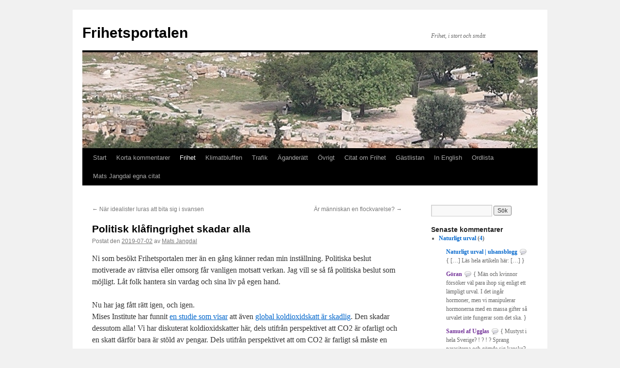

--- FILE ---
content_type: text/html; charset=UTF-8
request_url: https://www.frihetsportalen.se/2019/07/politisk-klafingrighet-skadar-alla/
body_size: 19639
content:
<!DOCTYPE html>
<html lang="sv-SE">
<head>
<meta charset="UTF-8" />
<title>
Politisk klåfingrighet skadar alla | Frihetsportalen	</title>
<link rel="profile" href="https://gmpg.org/xfn/11" />
<link rel="stylesheet" type="text/css" media="all" href="https://www.frihetsportalen.se/wp-content/themes/twentyten/style.css?ver=20251202" />
<link rel="pingback" href="https://www.frihetsportalen.se/xmlrpc.php">
<meta name='robots' content='max-image-preview:large' />
	<style>img:is([sizes="auto" i], [sizes^="auto," i]) { contain-intrinsic-size: 3000px 1500px }</style>
	<link rel="alternate" type="application/rss+xml" title="Frihetsportalen &raquo; Webbflöde" href="https://www.frihetsportalen.se/feed/" />
<link rel="alternate" type="application/rss+xml" title="Frihetsportalen &raquo; Kommentarsflöde" href="https://www.frihetsportalen.se/comments/feed/" />
<link rel="alternate" type="application/rss+xml" title="Frihetsportalen &raquo; Kommentarsflöde för Politisk klåfingrighet skadar alla" href="https://www.frihetsportalen.se/2019/07/politisk-klafingrighet-skadar-alla/feed/" />
<script type="text/javascript">
/* <![CDATA[ */
window._wpemojiSettings = {"baseUrl":"https:\/\/s.w.org\/images\/core\/emoji\/16.0.1\/72x72\/","ext":".png","svgUrl":"https:\/\/s.w.org\/images\/core\/emoji\/16.0.1\/svg\/","svgExt":".svg","source":{"concatemoji":"https:\/\/www.frihetsportalen.se\/wp-includes\/js\/wp-emoji-release.min.js?ver=101432a41d2a8ae4e7bff633fef4350d"}};
/*! This file is auto-generated */
!function(s,n){var o,i,e;function c(e){try{var t={supportTests:e,timestamp:(new Date).valueOf()};sessionStorage.setItem(o,JSON.stringify(t))}catch(e){}}function p(e,t,n){e.clearRect(0,0,e.canvas.width,e.canvas.height),e.fillText(t,0,0);var t=new Uint32Array(e.getImageData(0,0,e.canvas.width,e.canvas.height).data),a=(e.clearRect(0,0,e.canvas.width,e.canvas.height),e.fillText(n,0,0),new Uint32Array(e.getImageData(0,0,e.canvas.width,e.canvas.height).data));return t.every(function(e,t){return e===a[t]})}function u(e,t){e.clearRect(0,0,e.canvas.width,e.canvas.height),e.fillText(t,0,0);for(var n=e.getImageData(16,16,1,1),a=0;a<n.data.length;a++)if(0!==n.data[a])return!1;return!0}function f(e,t,n,a){switch(t){case"flag":return n(e,"\ud83c\udff3\ufe0f\u200d\u26a7\ufe0f","\ud83c\udff3\ufe0f\u200b\u26a7\ufe0f")?!1:!n(e,"\ud83c\udde8\ud83c\uddf6","\ud83c\udde8\u200b\ud83c\uddf6")&&!n(e,"\ud83c\udff4\udb40\udc67\udb40\udc62\udb40\udc65\udb40\udc6e\udb40\udc67\udb40\udc7f","\ud83c\udff4\u200b\udb40\udc67\u200b\udb40\udc62\u200b\udb40\udc65\u200b\udb40\udc6e\u200b\udb40\udc67\u200b\udb40\udc7f");case"emoji":return!a(e,"\ud83e\udedf")}return!1}function g(e,t,n,a){var r="undefined"!=typeof WorkerGlobalScope&&self instanceof WorkerGlobalScope?new OffscreenCanvas(300,150):s.createElement("canvas"),o=r.getContext("2d",{willReadFrequently:!0}),i=(o.textBaseline="top",o.font="600 32px Arial",{});return e.forEach(function(e){i[e]=t(o,e,n,a)}),i}function t(e){var t=s.createElement("script");t.src=e,t.defer=!0,s.head.appendChild(t)}"undefined"!=typeof Promise&&(o="wpEmojiSettingsSupports",i=["flag","emoji"],n.supports={everything:!0,everythingExceptFlag:!0},e=new Promise(function(e){s.addEventListener("DOMContentLoaded",e,{once:!0})}),new Promise(function(t){var n=function(){try{var e=JSON.parse(sessionStorage.getItem(o));if("object"==typeof e&&"number"==typeof e.timestamp&&(new Date).valueOf()<e.timestamp+604800&&"object"==typeof e.supportTests)return e.supportTests}catch(e){}return null}();if(!n){if("undefined"!=typeof Worker&&"undefined"!=typeof OffscreenCanvas&&"undefined"!=typeof URL&&URL.createObjectURL&&"undefined"!=typeof Blob)try{var e="postMessage("+g.toString()+"("+[JSON.stringify(i),f.toString(),p.toString(),u.toString()].join(",")+"));",a=new Blob([e],{type:"text/javascript"}),r=new Worker(URL.createObjectURL(a),{name:"wpTestEmojiSupports"});return void(r.onmessage=function(e){c(n=e.data),r.terminate(),t(n)})}catch(e){}c(n=g(i,f,p,u))}t(n)}).then(function(e){for(var t in e)n.supports[t]=e[t],n.supports.everything=n.supports.everything&&n.supports[t],"flag"!==t&&(n.supports.everythingExceptFlag=n.supports.everythingExceptFlag&&n.supports[t]);n.supports.everythingExceptFlag=n.supports.everythingExceptFlag&&!n.supports.flag,n.DOMReady=!1,n.readyCallback=function(){n.DOMReady=!0}}).then(function(){return e}).then(function(){var e;n.supports.everything||(n.readyCallback(),(e=n.source||{}).concatemoji?t(e.concatemoji):e.wpemoji&&e.twemoji&&(t(e.twemoji),t(e.wpemoji)))}))}((window,document),window._wpemojiSettings);
/* ]]> */
</script>
<link rel='stylesheet' id='bwp-rc-css' href='https://www.frihetsportalen.se/wp-content/plugins/bwp-recent-comments/css/bwp-recent-comments.css?ver=1.2.2' type='text/css' media='all' />
<style id='wp-emoji-styles-inline-css' type='text/css'>

	img.wp-smiley, img.emoji {
		display: inline !important;
		border: none !important;
		box-shadow: none !important;
		height: 1em !important;
		width: 1em !important;
		margin: 0 0.07em !important;
		vertical-align: -0.1em !important;
		background: none !important;
		padding: 0 !important;
	}
</style>
<link rel='stylesheet' id='wp-block-library-css' href='https://www.frihetsportalen.se/wp-includes/css/dist/block-library/style.min.css?ver=101432a41d2a8ae4e7bff633fef4350d' type='text/css' media='all' />
<style id='wp-block-library-theme-inline-css' type='text/css'>
.wp-block-audio :where(figcaption){color:#555;font-size:13px;text-align:center}.is-dark-theme .wp-block-audio :where(figcaption){color:#ffffffa6}.wp-block-audio{margin:0 0 1em}.wp-block-code{border:1px solid #ccc;border-radius:4px;font-family:Menlo,Consolas,monaco,monospace;padding:.8em 1em}.wp-block-embed :where(figcaption){color:#555;font-size:13px;text-align:center}.is-dark-theme .wp-block-embed :where(figcaption){color:#ffffffa6}.wp-block-embed{margin:0 0 1em}.blocks-gallery-caption{color:#555;font-size:13px;text-align:center}.is-dark-theme .blocks-gallery-caption{color:#ffffffa6}:root :where(.wp-block-image figcaption){color:#555;font-size:13px;text-align:center}.is-dark-theme :root :where(.wp-block-image figcaption){color:#ffffffa6}.wp-block-image{margin:0 0 1em}.wp-block-pullquote{border-bottom:4px solid;border-top:4px solid;color:currentColor;margin-bottom:1.75em}.wp-block-pullquote cite,.wp-block-pullquote footer,.wp-block-pullquote__citation{color:currentColor;font-size:.8125em;font-style:normal;text-transform:uppercase}.wp-block-quote{border-left:.25em solid;margin:0 0 1.75em;padding-left:1em}.wp-block-quote cite,.wp-block-quote footer{color:currentColor;font-size:.8125em;font-style:normal;position:relative}.wp-block-quote:where(.has-text-align-right){border-left:none;border-right:.25em solid;padding-left:0;padding-right:1em}.wp-block-quote:where(.has-text-align-center){border:none;padding-left:0}.wp-block-quote.is-large,.wp-block-quote.is-style-large,.wp-block-quote:where(.is-style-plain){border:none}.wp-block-search .wp-block-search__label{font-weight:700}.wp-block-search__button{border:1px solid #ccc;padding:.375em .625em}:where(.wp-block-group.has-background){padding:1.25em 2.375em}.wp-block-separator.has-css-opacity{opacity:.4}.wp-block-separator{border:none;border-bottom:2px solid;margin-left:auto;margin-right:auto}.wp-block-separator.has-alpha-channel-opacity{opacity:1}.wp-block-separator:not(.is-style-wide):not(.is-style-dots){width:100px}.wp-block-separator.has-background:not(.is-style-dots){border-bottom:none;height:1px}.wp-block-separator.has-background:not(.is-style-wide):not(.is-style-dots){height:2px}.wp-block-table{margin:0 0 1em}.wp-block-table td,.wp-block-table th{word-break:normal}.wp-block-table :where(figcaption){color:#555;font-size:13px;text-align:center}.is-dark-theme .wp-block-table :where(figcaption){color:#ffffffa6}.wp-block-video :where(figcaption){color:#555;font-size:13px;text-align:center}.is-dark-theme .wp-block-video :where(figcaption){color:#ffffffa6}.wp-block-video{margin:0 0 1em}:root :where(.wp-block-template-part.has-background){margin-bottom:0;margin-top:0;padding:1.25em 2.375em}
</style>
<style id='classic-theme-styles-inline-css' type='text/css'>
/*! This file is auto-generated */
.wp-block-button__link{color:#fff;background-color:#32373c;border-radius:9999px;box-shadow:none;text-decoration:none;padding:calc(.667em + 2px) calc(1.333em + 2px);font-size:1.125em}.wp-block-file__button{background:#32373c;color:#fff;text-decoration:none}
</style>
<style id='pdfemb-pdf-embedder-viewer-style-inline-css' type='text/css'>
.wp-block-pdfemb-pdf-embedder-viewer{max-width:none}

</style>
<style id='global-styles-inline-css' type='text/css'>
:root{--wp--preset--aspect-ratio--square: 1;--wp--preset--aspect-ratio--4-3: 4/3;--wp--preset--aspect-ratio--3-4: 3/4;--wp--preset--aspect-ratio--3-2: 3/2;--wp--preset--aspect-ratio--2-3: 2/3;--wp--preset--aspect-ratio--16-9: 16/9;--wp--preset--aspect-ratio--9-16: 9/16;--wp--preset--color--black: #000;--wp--preset--color--cyan-bluish-gray: #abb8c3;--wp--preset--color--white: #fff;--wp--preset--color--pale-pink: #f78da7;--wp--preset--color--vivid-red: #cf2e2e;--wp--preset--color--luminous-vivid-orange: #ff6900;--wp--preset--color--luminous-vivid-amber: #fcb900;--wp--preset--color--light-green-cyan: #7bdcb5;--wp--preset--color--vivid-green-cyan: #00d084;--wp--preset--color--pale-cyan-blue: #8ed1fc;--wp--preset--color--vivid-cyan-blue: #0693e3;--wp--preset--color--vivid-purple: #9b51e0;--wp--preset--color--blue: #0066cc;--wp--preset--color--medium-gray: #666;--wp--preset--color--light-gray: #f1f1f1;--wp--preset--gradient--vivid-cyan-blue-to-vivid-purple: linear-gradient(135deg,rgba(6,147,227,1) 0%,rgb(155,81,224) 100%);--wp--preset--gradient--light-green-cyan-to-vivid-green-cyan: linear-gradient(135deg,rgb(122,220,180) 0%,rgb(0,208,130) 100%);--wp--preset--gradient--luminous-vivid-amber-to-luminous-vivid-orange: linear-gradient(135deg,rgba(252,185,0,1) 0%,rgba(255,105,0,1) 100%);--wp--preset--gradient--luminous-vivid-orange-to-vivid-red: linear-gradient(135deg,rgba(255,105,0,1) 0%,rgb(207,46,46) 100%);--wp--preset--gradient--very-light-gray-to-cyan-bluish-gray: linear-gradient(135deg,rgb(238,238,238) 0%,rgb(169,184,195) 100%);--wp--preset--gradient--cool-to-warm-spectrum: linear-gradient(135deg,rgb(74,234,220) 0%,rgb(151,120,209) 20%,rgb(207,42,186) 40%,rgb(238,44,130) 60%,rgb(251,105,98) 80%,rgb(254,248,76) 100%);--wp--preset--gradient--blush-light-purple: linear-gradient(135deg,rgb(255,206,236) 0%,rgb(152,150,240) 100%);--wp--preset--gradient--blush-bordeaux: linear-gradient(135deg,rgb(254,205,165) 0%,rgb(254,45,45) 50%,rgb(107,0,62) 100%);--wp--preset--gradient--luminous-dusk: linear-gradient(135deg,rgb(255,203,112) 0%,rgb(199,81,192) 50%,rgb(65,88,208) 100%);--wp--preset--gradient--pale-ocean: linear-gradient(135deg,rgb(255,245,203) 0%,rgb(182,227,212) 50%,rgb(51,167,181) 100%);--wp--preset--gradient--electric-grass: linear-gradient(135deg,rgb(202,248,128) 0%,rgb(113,206,126) 100%);--wp--preset--gradient--midnight: linear-gradient(135deg,rgb(2,3,129) 0%,rgb(40,116,252) 100%);--wp--preset--font-size--small: 13px;--wp--preset--font-size--medium: 20px;--wp--preset--font-size--large: 36px;--wp--preset--font-size--x-large: 42px;--wp--preset--spacing--20: 0.44rem;--wp--preset--spacing--30: 0.67rem;--wp--preset--spacing--40: 1rem;--wp--preset--spacing--50: 1.5rem;--wp--preset--spacing--60: 2.25rem;--wp--preset--spacing--70: 3.38rem;--wp--preset--spacing--80: 5.06rem;--wp--preset--shadow--natural: 6px 6px 9px rgba(0, 0, 0, 0.2);--wp--preset--shadow--deep: 12px 12px 50px rgba(0, 0, 0, 0.4);--wp--preset--shadow--sharp: 6px 6px 0px rgba(0, 0, 0, 0.2);--wp--preset--shadow--outlined: 6px 6px 0px -3px rgba(255, 255, 255, 1), 6px 6px rgba(0, 0, 0, 1);--wp--preset--shadow--crisp: 6px 6px 0px rgba(0, 0, 0, 1);}:where(.is-layout-flex){gap: 0.5em;}:where(.is-layout-grid){gap: 0.5em;}body .is-layout-flex{display: flex;}.is-layout-flex{flex-wrap: wrap;align-items: center;}.is-layout-flex > :is(*, div){margin: 0;}body .is-layout-grid{display: grid;}.is-layout-grid > :is(*, div){margin: 0;}:where(.wp-block-columns.is-layout-flex){gap: 2em;}:where(.wp-block-columns.is-layout-grid){gap: 2em;}:where(.wp-block-post-template.is-layout-flex){gap: 1.25em;}:where(.wp-block-post-template.is-layout-grid){gap: 1.25em;}.has-black-color{color: var(--wp--preset--color--black) !important;}.has-cyan-bluish-gray-color{color: var(--wp--preset--color--cyan-bluish-gray) !important;}.has-white-color{color: var(--wp--preset--color--white) !important;}.has-pale-pink-color{color: var(--wp--preset--color--pale-pink) !important;}.has-vivid-red-color{color: var(--wp--preset--color--vivid-red) !important;}.has-luminous-vivid-orange-color{color: var(--wp--preset--color--luminous-vivid-orange) !important;}.has-luminous-vivid-amber-color{color: var(--wp--preset--color--luminous-vivid-amber) !important;}.has-light-green-cyan-color{color: var(--wp--preset--color--light-green-cyan) !important;}.has-vivid-green-cyan-color{color: var(--wp--preset--color--vivid-green-cyan) !important;}.has-pale-cyan-blue-color{color: var(--wp--preset--color--pale-cyan-blue) !important;}.has-vivid-cyan-blue-color{color: var(--wp--preset--color--vivid-cyan-blue) !important;}.has-vivid-purple-color{color: var(--wp--preset--color--vivid-purple) !important;}.has-black-background-color{background-color: var(--wp--preset--color--black) !important;}.has-cyan-bluish-gray-background-color{background-color: var(--wp--preset--color--cyan-bluish-gray) !important;}.has-white-background-color{background-color: var(--wp--preset--color--white) !important;}.has-pale-pink-background-color{background-color: var(--wp--preset--color--pale-pink) !important;}.has-vivid-red-background-color{background-color: var(--wp--preset--color--vivid-red) !important;}.has-luminous-vivid-orange-background-color{background-color: var(--wp--preset--color--luminous-vivid-orange) !important;}.has-luminous-vivid-amber-background-color{background-color: var(--wp--preset--color--luminous-vivid-amber) !important;}.has-light-green-cyan-background-color{background-color: var(--wp--preset--color--light-green-cyan) !important;}.has-vivid-green-cyan-background-color{background-color: var(--wp--preset--color--vivid-green-cyan) !important;}.has-pale-cyan-blue-background-color{background-color: var(--wp--preset--color--pale-cyan-blue) !important;}.has-vivid-cyan-blue-background-color{background-color: var(--wp--preset--color--vivid-cyan-blue) !important;}.has-vivid-purple-background-color{background-color: var(--wp--preset--color--vivid-purple) !important;}.has-black-border-color{border-color: var(--wp--preset--color--black) !important;}.has-cyan-bluish-gray-border-color{border-color: var(--wp--preset--color--cyan-bluish-gray) !important;}.has-white-border-color{border-color: var(--wp--preset--color--white) !important;}.has-pale-pink-border-color{border-color: var(--wp--preset--color--pale-pink) !important;}.has-vivid-red-border-color{border-color: var(--wp--preset--color--vivid-red) !important;}.has-luminous-vivid-orange-border-color{border-color: var(--wp--preset--color--luminous-vivid-orange) !important;}.has-luminous-vivid-amber-border-color{border-color: var(--wp--preset--color--luminous-vivid-amber) !important;}.has-light-green-cyan-border-color{border-color: var(--wp--preset--color--light-green-cyan) !important;}.has-vivid-green-cyan-border-color{border-color: var(--wp--preset--color--vivid-green-cyan) !important;}.has-pale-cyan-blue-border-color{border-color: var(--wp--preset--color--pale-cyan-blue) !important;}.has-vivid-cyan-blue-border-color{border-color: var(--wp--preset--color--vivid-cyan-blue) !important;}.has-vivid-purple-border-color{border-color: var(--wp--preset--color--vivid-purple) !important;}.has-vivid-cyan-blue-to-vivid-purple-gradient-background{background: var(--wp--preset--gradient--vivid-cyan-blue-to-vivid-purple) !important;}.has-light-green-cyan-to-vivid-green-cyan-gradient-background{background: var(--wp--preset--gradient--light-green-cyan-to-vivid-green-cyan) !important;}.has-luminous-vivid-amber-to-luminous-vivid-orange-gradient-background{background: var(--wp--preset--gradient--luminous-vivid-amber-to-luminous-vivid-orange) !important;}.has-luminous-vivid-orange-to-vivid-red-gradient-background{background: var(--wp--preset--gradient--luminous-vivid-orange-to-vivid-red) !important;}.has-very-light-gray-to-cyan-bluish-gray-gradient-background{background: var(--wp--preset--gradient--very-light-gray-to-cyan-bluish-gray) !important;}.has-cool-to-warm-spectrum-gradient-background{background: var(--wp--preset--gradient--cool-to-warm-spectrum) !important;}.has-blush-light-purple-gradient-background{background: var(--wp--preset--gradient--blush-light-purple) !important;}.has-blush-bordeaux-gradient-background{background: var(--wp--preset--gradient--blush-bordeaux) !important;}.has-luminous-dusk-gradient-background{background: var(--wp--preset--gradient--luminous-dusk) !important;}.has-pale-ocean-gradient-background{background: var(--wp--preset--gradient--pale-ocean) !important;}.has-electric-grass-gradient-background{background: var(--wp--preset--gradient--electric-grass) !important;}.has-midnight-gradient-background{background: var(--wp--preset--gradient--midnight) !important;}.has-small-font-size{font-size: var(--wp--preset--font-size--small) !important;}.has-medium-font-size{font-size: var(--wp--preset--font-size--medium) !important;}.has-large-font-size{font-size: var(--wp--preset--font-size--large) !important;}.has-x-large-font-size{font-size: var(--wp--preset--font-size--x-large) !important;}
:where(.wp-block-post-template.is-layout-flex){gap: 1.25em;}:where(.wp-block-post-template.is-layout-grid){gap: 1.25em;}
:where(.wp-block-columns.is-layout-flex){gap: 2em;}:where(.wp-block-columns.is-layout-grid){gap: 2em;}
:root :where(.wp-block-pullquote){font-size: 1.5em;line-height: 1.6;}
</style>
<link rel='stylesheet' id='cmplz-general-css' href='https://www.frihetsportalen.se/wp-content/plugins/complianz-gdpr/assets/css/cookieblocker.min.css?ver=1765949978' type='text/css' media='all' />
<link rel='stylesheet' id='twentyten-block-style-css' href='https://www.frihetsportalen.se/wp-content/themes/twentyten/blocks.css?ver=20250220' type='text/css' media='all' />
<link rel="https://api.w.org/" href="https://www.frihetsportalen.se/wp-json/" /><link rel="alternate" title="JSON" type="application/json" href="https://www.frihetsportalen.se/wp-json/wp/v2/posts/12676" /><link rel="EditURI" type="application/rsd+xml" title="RSD" href="https://www.frihetsportalen.se/xmlrpc.php?rsd" />
<link rel="canonical" href="https://www.frihetsportalen.se/2019/07/politisk-klafingrighet-skadar-alla/" />
<link rel="alternate" title="oEmbed (JSON)" type="application/json+oembed" href="https://www.frihetsportalen.se/wp-json/oembed/1.0/embed?url=https%3A%2F%2Fwww.frihetsportalen.se%2F2019%2F07%2Fpolitisk-klafingrighet-skadar-alla%2F" />
<link rel="alternate" title="oEmbed (XML)" type="text/xml+oembed" href="https://www.frihetsportalen.se/wp-json/oembed/1.0/embed?url=https%3A%2F%2Fwww.frihetsportalen.se%2F2019%2F07%2Fpolitisk-klafingrighet-skadar-alla%2F&#038;format=xml" />
</head>

<body data-rsssl=1 class="wp-singular post-template-default single single-post postid-12676 single-format-standard wp-theme-twentyten">
<div id="wrapper" class="hfeed">
		<a href="#content" class="screen-reader-text skip-link">Hoppa till innehåll</a>
	<div id="header">
		<div id="masthead">
			<div id="branding" role="banner">
									<div id="site-title">
						<span>
							<a href="https://www.frihetsportalen.se/" rel="home" >Frihetsportalen</a>
						</span>
					</div>
										<div id="site-description">Frihet, i stort och smått</div>
					<img src="https://www.frihetsportalen.se/wp-content/uploads/2010/12/copy-agoran-11.jpg" width="940" height="198" alt="Frihetsportalen" srcset="https://www.frihetsportalen.se/wp-content/uploads/2010/12/copy-agoran-11.jpg 940w, https://www.frihetsportalen.se/wp-content/uploads/2010/12/copy-agoran-11-300x63.jpg 300w, https://www.frihetsportalen.se/wp-content/uploads/2010/12/copy-agoran-11-768x162.jpg 768w" sizes="(max-width: 940px) 100vw, 940px" decoding="async" fetchpriority="high" />			</div><!-- #branding -->

			<div id="access" role="navigation">
				<div class="menu-header"><ul id="menu-normal" class="menu"><li id="menu-item-10389" class="menu-item menu-item-type-custom menu-item-object-custom menu-item-home menu-item-10389"><a href="https://www.frihetsportalen.se/">Start</a></li>
<li id="menu-item-10395" class="menu-item menu-item-type-taxonomy menu-item-object-category menu-item-10395"><a href="https://www.frihetsportalen.se/category/korta-kommentarer/">Korta kommentarer</a></li>
<li id="menu-item-10393" class="menu-item menu-item-type-taxonomy menu-item-object-category current-post-ancestor current-menu-parent current-post-parent menu-item-10393"><a href="https://www.frihetsportalen.se/category/frihet/">Frihet</a></li>
<li id="menu-item-10394" class="menu-item menu-item-type-taxonomy menu-item-object-category menu-item-10394"><a href="https://www.frihetsportalen.se/category/klimatbluffen/">Klimatbluffen</a></li>
<li id="menu-item-10396" class="menu-item menu-item-type-taxonomy menu-item-object-category menu-item-10396"><a href="https://www.frihetsportalen.se/category/trafik/">Trafik</a></li>
<li id="menu-item-10391" class="menu-item menu-item-type-taxonomy menu-item-object-category menu-item-10391"><a href="https://www.frihetsportalen.se/category/aganderatt/">Äganderätt</a></li>
<li id="menu-item-10392" class="menu-item menu-item-type-taxonomy menu-item-object-category menu-item-10392"><a href="https://www.frihetsportalen.se/category/aktuella-ovriga-amnen/">Övrigt</a></li>
<li id="menu-item-10397" class="menu-item menu-item-type-post_type menu-item-object-page menu-item-10397"><a href="https://www.frihetsportalen.se/citat-om-frihet/">Citat om Frihet</a></li>
<li id="menu-item-10399" class="menu-item menu-item-type-taxonomy menu-item-object-category menu-item-10399"><a href="https://www.frihetsportalen.se/category/gastlistan/">Gästlistan</a></li>
<li id="menu-item-10400" class="menu-item menu-item-type-taxonomy menu-item-object-category menu-item-10400"><a href="https://www.frihetsportalen.se/category/in-english/">In English</a></li>
<li id="menu-item-10401" class="menu-item menu-item-type-post_type menu-item-object-page menu-item-10401"><a href="https://www.frihetsportalen.se/ordlista/">Ordlista</a></li>
<li id="menu-item-15978" class="menu-item menu-item-type-post_type menu-item-object-page menu-item-15978"><a href="https://www.frihetsportalen.se/mats-jangdal-egna-citat/">Mats Jangdal egna citat</a></li>
</ul></div>			</div><!-- #access -->
		</div><!-- #masthead -->
	</div><!-- #header -->

	<div id="main">

		<div id="container">
			<div id="content" role="main">

			

				<div id="nav-above" class="navigation">
					<div class="nav-previous"><a href="https://www.frihetsportalen.se/2019/07/nar-idealister-luras-att-bita-sig-i-svansen/" rel="prev"><span class="meta-nav">&larr;</span> När idealister luras att bita sig i svansen</a></div>
					<div class="nav-next"><a href="https://www.frihetsportalen.se/2019/07/ar-manniskan-en-flockvarelse/" rel="next">Är människan en flockvarelse? <span class="meta-nav">&rarr;</span></a></div>
				</div><!-- #nav-above -->

				<div id="post-12676" class="post-12676 post type-post status-publish format-standard hentry category-frihet tag-byrakrati tag-co2 tag-datalagring tag-demokrati tag-direktiv tag-diskriminering tag-eu tag-fri-press tag-frihet-2 tag-gdpr tag-global tag-individ tag-integritet tag-ip-adresser tag-it-foretag tag-koldioxid tag-koldioxidskatt tag-lag tag-makt tag-medborgare tag-media tag-mises tag-myndighet tag-nyttig-idiot tag-overheadkostnad tag-politiker tag-rattsstat tag-skatt tag-smaforetag tag-staten tag-sverige tag-upphovsratt tag-usa tag-vanstervag">
					<h1 class="entry-title">Politisk klåfingrighet skadar alla</h1>

					<div class="entry-meta">
						<span class="meta-prep meta-prep-author">Postat den</span> <a href="https://www.frihetsportalen.se/2019/07/politisk-klafingrighet-skadar-alla/" title="05:00" rel="bookmark"><span class="entry-date">2019-07-02</span></a> <span class="meta-sep">av</span> <span class="author vcard"><a class="url fn n" href="https://www.frihetsportalen.se/author/mats/" title="Visa alla inlägg av Mats Jangdal">Mats Jangdal</a></span>					</div><!-- .entry-meta -->

					<div class="entry-content">
						<p>Ni som besökt Frihetsportalen mer än en gång känner redan min inställning. Politiska beslut motiverade av rättvisa eller omsorg får vanligen motsatt verkan. Jag vill se så få politiska beslut som möjligt. Låt folk hantera sin vardag och sina liv på egen hand.</p>
<p>Nu har jag fått rätt igen, och igen.<br />
Mises Institute har funnit <a href="https://www.nber.org/papers/w25760" target="_blank" rel="noopener">en studie som visar</a> att även <a href="https://mises.org/wire/new-study-finds-modest-carbon-tax-would-hurt-all-humanity-two-generations" target="_blank" rel="noopener">global koldioxidskatt är skadlig</a>. Den skadar dessutom alla! Vi har diskuterat koldioxidskatter här, dels utifrån perspektivet att CO2 är ofarligt och en skatt därför bara är stöld av pengar. Dels utifrån perspektivet att om CO2 är farligt så måste en skatt vara global för att göra nytta, eftersom atmosfären är global. Men det har varit viss eller mycken tveksamhet om en sådan skatt ändå gör någon nytta. Nu finns det folk som räknat på det, och de säger nej, det gör ingen nytta, det är skadar alla.</p>
<p>Jag har hävdat att GDPR har orsakat stor skada för eu-medborgarna, bland annat för att de amerikanska företagen ser till att berika sig med så mycket personuppgifter som möjligt när man måste godkänna deras datalagring. Dels för att vissa amerikanska sajter helt enkelt stänger ute europeiska ip-adresser om de inte vill foga sig i EUs direktiv.</p>
<p>Nu har det kommit <a href="https://femtejuli.se/2019/06/27/gdpr-gynnar-natjattarna-men-skadar-alla-andra/" target="_blank" rel="noopener">en rapport som visar</a> att det även har allvarligt skadat de europeiska it-företagen. De europeiska it-företagen är vanligen mindre än de amerikanska, de kan därför inte bära de overheadkostnader som de amerikanska jättarna kan. Vilket naturligtvis gynnar de amerikanska och inte de europeiska. Dels gäller det i direkt konkurrens om prisnivåer, dels om annonsintäkter och möjlighet att sälja stora dataregister.</p>
<p>Vidare förefaller EUs upphovsrättsdirektiv verka på liknande sätt. Gynna amerikanska jättar, missgynna europeiska medborgare och småföretag.<br />
Tack så dj***a mycket för det EU!</p>
<h2 id="related-posts-via-taxonomies-title">Related Posts via Taxonomies</h2><ul id="related-posts-via-taxonomies-list"><li><a href="https://www.frihetsportalen.se/2019/05/skrivna-pa-nasan/" title="Skrivna på näsan">Skrivna på näsan</a></li><li><a href="https://www.frihetsportalen.se/2019/03/slasken-igen-2/" title="Slasken igen">Slasken igen</a></li><li><a href="https://www.frihetsportalen.se/2019/07/det-totalitara-klimathotet-2/" title="Det totalitära klimathotet">Det totalitära klimathotet</a></li><li><a href="https://www.frihetsportalen.se/2019/03/timmen-ar-sen-men-uppgifterna-manga/" title="Timmen är sen &#8211; men uppgifterna många.">Timmen är sen &#8211; men uppgifterna många.</a></li><li><a href="https://www.frihetsportalen.se/2019/02/vansinnet-sprider-sig/" title="Vansinnet sprider sig">Vansinnet sprider sig</a></li><li><a href="https://www.frihetsportalen.se/2018/11/de-borgerliga-far-skylla-sig-sjalva/" title="De borgerliga får skylla sig själva">De borgerliga får skylla sig själva</a></li><li><a href="https://www.frihetsportalen.se/2018/08/klimat-och-miljoslask/" title="Klimat- och miljöslask">Klimat- och miljöslask</a></li><li><a href="https://www.frihetsportalen.se/2019/06/systemmedia/" title="Systemmedia">Systemmedia</a></li><li><a href="https://www.frihetsportalen.se/2019/05/i-storebrors-rike/" title="I Storebrors rike">I Storebrors rike</a></li><li><a href="https://www.frihetsportalen.se/2019/03/vilka-negativa-konsekvenser-orsakar-invandrare-for-svenskar/" title="Vilka negativa konsekvenser orsakar invandrare för svenskar?">Vilka negativa konsekvenser orsakar invandrare för svenskar?</a></li></ul>											</div><!-- .entry-content -->

		
						<div class="entry-utility">
							Det här inlägget postades i <a href="https://www.frihetsportalen.se/category/frihet/" rel="category tag">Frihet</a> och har märkts med etiketterna <a href="https://www.frihetsportalen.se/tag/byrakrati/" rel="tag">byråkrati</a>, <a href="https://www.frihetsportalen.se/tag/co2/" rel="tag">CO2</a>, <a href="https://www.frihetsportalen.se/tag/datalagring/" rel="tag">datalagring</a>, <a href="https://www.frihetsportalen.se/tag/demokrati/" rel="tag">demokrati</a>, <a href="https://www.frihetsportalen.se/tag/direktiv/" rel="tag">direktiv</a>, <a href="https://www.frihetsportalen.se/tag/diskriminering/" rel="tag">diskriminering</a>, <a href="https://www.frihetsportalen.se/tag/eu/" rel="tag">EU</a>, <a href="https://www.frihetsportalen.se/tag/fri-press/" rel="tag">fri press</a>, <a href="https://www.frihetsportalen.se/tag/frihet-2/" rel="tag">frihet</a>, <a href="https://www.frihetsportalen.se/tag/gdpr/" rel="tag">gdpr</a>, <a href="https://www.frihetsportalen.se/tag/global/" rel="tag">global</a>, <a href="https://www.frihetsportalen.se/tag/individ/" rel="tag">individ</a>, <a href="https://www.frihetsportalen.se/tag/integritet/" rel="tag">integritet</a>, <a href="https://www.frihetsportalen.se/tag/ip-adresser/" rel="tag">ip-adresser</a>, <a href="https://www.frihetsportalen.se/tag/it-foretag/" rel="tag">it-företag</a>, <a href="https://www.frihetsportalen.se/tag/koldioxid/" rel="tag">koldioxid</a>, <a href="https://www.frihetsportalen.se/tag/koldioxidskatt/" rel="tag">koldioxidskatt</a>, <a href="https://www.frihetsportalen.se/tag/lag/" rel="tag">lag</a>, <a href="https://www.frihetsportalen.se/tag/makt/" rel="tag">makt</a>, <a href="https://www.frihetsportalen.se/tag/medborgare/" rel="tag">medborgare</a>, <a href="https://www.frihetsportalen.se/tag/media/" rel="tag">media</a>, <a href="https://www.frihetsportalen.se/tag/mises/" rel="tag">mises</a>, <a href="https://www.frihetsportalen.se/tag/myndighet/" rel="tag">myndighet</a>, <a href="https://www.frihetsportalen.se/tag/nyttig-idiot/" rel="tag">nyttig idiot</a>, <a href="https://www.frihetsportalen.se/tag/overheadkostnad/" rel="tag">overheadkostnad</a>, <a href="https://www.frihetsportalen.se/tag/politiker/" rel="tag">politiker</a>, <a href="https://www.frihetsportalen.se/tag/rattsstat/" rel="tag">rättsstat</a>, <a href="https://www.frihetsportalen.se/tag/skatt/" rel="tag">skatt</a>, <a href="https://www.frihetsportalen.se/tag/smaforetag/" rel="tag">småföretag</a>, <a href="https://www.frihetsportalen.se/tag/staten/" rel="tag">staten</a>, <a href="https://www.frihetsportalen.se/tag/sverige/" rel="tag">sverige</a>, <a href="https://www.frihetsportalen.se/tag/upphovsratt/" rel="tag">upphovsrätt</a>, <a href="https://www.frihetsportalen.se/tag/usa/" rel="tag">USA</a>, <a href="https://www.frihetsportalen.se/tag/vanstervag/" rel="tag">vänstervåg</a>. Bokmärk <a href="https://www.frihetsportalen.se/2019/07/politisk-klafingrighet-skadar-alla/" title="Permalink to Politisk klåfingrighet skadar alla" rel="bookmark">permalänken</a>.													</div><!-- .entry-utility -->
					</div><!-- #post-12676 -->

					<div id="nav-below" class="navigation">
						<div class="nav-previous"><a href="https://www.frihetsportalen.se/2019/07/nar-idealister-luras-att-bita-sig-i-svansen/" rel="prev"><span class="meta-nav">&larr;</span> När idealister luras att bita sig i svansen</a></div>
						<div class="nav-next"><a href="https://www.frihetsportalen.se/2019/07/ar-manniskan-en-flockvarelse/" rel="next">Är människan en flockvarelse? <span class="meta-nav">&rarr;</span></a></div>
					</div><!-- #nav-below -->

					
			<div id="comments">


			<h3 id="comments-title">
			8 svar på <em>Politisk klåfingrighet skadar alla</em>			</h3>

	
			<ol class="commentlist">
						<li class="comment even thread-even depth-1" id="li-comment-19665">
		<div id="comment-19665">
			<div class="comment-author vcard">
				<img alt='' src='https://secure.gravatar.com/avatar/e9d7ac433f6ec4a64de2a1e00f246c58e3f4b07ee8ddf09ad63597ece3146088?s=40&#038;d=mm&#038;r=g' srcset='https://secure.gravatar.com/avatar/e9d7ac433f6ec4a64de2a1e00f246c58e3f4b07ee8ddf09ad63597ece3146088?s=80&#038;d=mm&#038;r=g 2x' class='avatar avatar-40 photo' height='40' width='40' decoding='async'/>				<cite class="fn">Jan Andersson</cite> <span class="says">skriver:</span>			</div><!-- .comment-author .vcard -->

				
				
			<div class="comment-meta commentmetadata"><a href="https://www.frihetsportalen.se/2019/07/politisk-klafingrighet-skadar-alla/#comment-19665">
				2019-07-02 kl. 09:02					</a>
									</div><!-- .comment-meta .commentmetadata -->

				<div class="comment-body"><p>Jag är sedan 1982 datortokig och har jobbat dagligen med dator sedan 1986 och som enda redskap sedan 1994. Datorn med kringutrustning har jag alltid betraktat som ett arbetsredskap typ bandsåg eller symaskin; den hjälper mig att utföra ett jobb som jag skulle kunna göra på ett annat och kanske bättre sätt, men det skulle ta mycket längre tid. </p>
<p>Men för en stund sedan skickade Google återigen en &#8221;timeline&#8221; med detaljerade uppgifter om var jag varit varje dag under juni månad, hur jag har förflyttat mig (bil &#8211; buss) och vilka ställen jag besökt och handlat varor på. Tja, jag vet också, men varför ska Google veta? Det finns naturligtvis en uträkning bakom, att tjäna mer pengar på mig, men jag tycker att detta är ett alldeles för närgånget intrång i min personliga sfär, och absolut inget jag har frågat efter eller har någon som helst nytta av. Men ett tydligt bevis för att vi förföljs av nyfikna små datanördar som behöver en rejäl knäpp på näsan nu, om inte värre. </p>
<p>Alternativet att säga farväl till Google och alla dessa spionerande snoktrynen ligger nu i min timeline. Egendomligt nog skrev man bättre böcker förr, målade bättre tavlor, gjorde snyggare och tydligare ritningar, lagade bättre mat och skötte sig själva och sin familj bättre. </p>
<p>När vi börjar skicka eller &#8221;dela&#8221; våra timelines med varandra är det nog slut med all värdefull mänsklig samvaro. </p>
<p>Något att tänka på.</p>
</div>

				<div class="reply">
								</div><!-- .reply -->
			</div><!-- #comment-##  -->

				</li><!-- #comment-## -->
		<li class="comment odd alt thread-odd thread-alt depth-1" id="li-comment-19666">
		<div id="comment-19666">
			<div class="comment-author vcard">
				<img alt='' src='https://secure.gravatar.com/avatar/fb9dc198d3759b8cfda03ac95d36f70c024fa9d7f07f825b3d208b234745cca8?s=40&#038;d=mm&#038;r=g' srcset='https://secure.gravatar.com/avatar/fb9dc198d3759b8cfda03ac95d36f70c024fa9d7f07f825b3d208b234745cca8?s=80&#038;d=mm&#038;r=g 2x' class='avatar avatar-40 photo' height='40' width='40' decoding='async'/>				<cite class="fn"><a href="http://gravatar.com/afugglas" class="url" rel="ugc external nofollow">Samuel af Ugglas</a></cite> <span class="says">skriver:</span>			</div><!-- .comment-author .vcard -->

				
				
			<div class="comment-meta commentmetadata"><a href="https://www.frihetsportalen.se/2019/07/politisk-klafingrighet-skadar-alla/#comment-19666">
				2019-07-02 kl. 09:58					</a>
									</div><!-- .comment-meta .commentmetadata -->

				<div class="comment-body"><p>Hade det inte varit enklare om väljarkåren hade i nåder givits tillstånd att SPARKA korrupta politiker.<br />
Politikerna är ju grunden till eländet och i vårt Sverige får vi inte ens stryka politiker uppställda till val för socialisterna har bestämt att en sådan valsedel skall förklaras ogiltig. Rätta mig om jag har fel.<br />
Hoppas på en stjärna i Åkes bok.</p>
</div>

				<div class="reply">
								</div><!-- .reply -->
			</div><!-- #comment-##  -->

				<ul class="children">
		<li class="comment even depth-2" id="li-comment-19667">
		<div id="comment-19667">
			<div class="comment-author vcard">
				<img alt='' src='https://secure.gravatar.com/avatar/e9d7ac433f6ec4a64de2a1e00f246c58e3f4b07ee8ddf09ad63597ece3146088?s=40&#038;d=mm&#038;r=g' srcset='https://secure.gravatar.com/avatar/e9d7ac433f6ec4a64de2a1e00f246c58e3f4b07ee8ddf09ad63597ece3146088?s=80&#038;d=mm&#038;r=g 2x' class='avatar avatar-40 photo' height='40' width='40' loading='lazy' decoding='async'/>				<cite class="fn">Jan Andersson</cite> <span class="says">skriver:</span>			</div><!-- .comment-author .vcard -->

				
				
			<div class="comment-meta commentmetadata"><a href="https://www.frihetsportalen.se/2019/07/politisk-klafingrighet-skadar-alla/#comment-19667">
				2019-07-02 kl. 12:31					</a>
									</div><!-- .comment-meta .commentmetadata -->

				<div class="comment-body"><p>Snart röstar vi med Facebook, bara att trycka på gillaknappen. Det finns tyvärr ingen ogillaknapp.</p>
</div>

				<div class="reply">
								</div><!-- .reply -->
			</div><!-- #comment-##  -->

				</li><!-- #comment-## -->
		<li class="comment odd alt depth-2" id="li-comment-19685">
		<div id="comment-19685">
			<div class="comment-author vcard">
				<img alt='' src='https://secure.gravatar.com/avatar/2d0bcfb039d8d15e3f335d2c2fa4a7d29de4c6cb94c81c96ee3322df71312977?s=40&#038;d=mm&#038;r=g' srcset='https://secure.gravatar.com/avatar/2d0bcfb039d8d15e3f335d2c2fa4a7d29de4c6cb94c81c96ee3322df71312977?s=80&#038;d=mm&#038;r=g 2x' class='avatar avatar-40 photo' height='40' width='40' loading='lazy' decoding='async'/>				<cite class="fn"><a href="http://akesundstrom.wordpress.com" class="url" rel="ugc external nofollow">Åke Sundström</a></cite> <span class="says">skriver:</span>			</div><!-- .comment-author .vcard -->

				
				
			<div class="comment-meta commentmetadata"><a href="https://www.frihetsportalen.se/2019/07/politisk-klafingrighet-skadar-alla/#comment-19685">
				2019-07-03 kl. 15:18					</a>
									</div><!-- .comment-meta .commentmetadata -->

				<div class="comment-body"><p>Jo visst blir det en stjärna i min bok, tack för den, Samuel. Och ursäkta om jag ibland varit lite tjatig om att politikerna är &#8221;grunden till allt elände&#8221;, som du nu skriver. Fast låt oss båda tillägga att ohederliga &#8221;forskare&#8221; har ett nästan lika stort ansvar. Och sådana figurer finns det i dag väldigt gott om, hundra på dussinet, som man säger. </p>
<p>För vad kan man förvänta sig av byråkratins många småpåvar, när kunskapssamhällets och demokratins stöttepelare, inklusive en förment borgerlig press, så enstämmigt förkunnar ett planekonomiskt, socialistiskt mantra? Låt vara i en något &#8211; men bara något &#8211; bättre version än det marxistiska originalet. SAP räddade i sista minuten sitt skinn genom att slopa kravet på förstatligande av industrin. </p>
<p>Brantings generation lämnade alltså kapitalet i fred och nöjde sig med att socialisera löntagarnas inkomster. Skadan begränsades, en aning, och Det Starka Samhällets bördor fick partiets medlemmar själva betala &#8211; för kapitalet betalar i realiteten aldrig några skatter, pålagorna övervältras på de anställda, via lägre löner. Eller flyttar på sig. </p>
<p>Men låt oss uppmuntras av att LO:s medlemmar i växande takt lämnar det sjunkande skeppet. Självtänkande arbetare, som Löfven själv i yngre dar, vägrar följa traditionen att stödja Rörelsens politiska gren. Så förändringen kommer, var så säker, om än onödigt sent. Och med svåra följer när konkursboet skall refinansieras. Det blir ett smärtsamt uppvaknande för dagens unga generationer. Men efter ekluten är friheten återvunnen, det bästa ting, som han skrev, biskop Thomas.</p>
</div>

				<div class="reply">
								</div><!-- .reply -->
			</div><!-- #comment-##  -->

				</li><!-- #comment-## -->
</ul><!-- .children -->
</li><!-- #comment-## -->
		<li class="comment even thread-even depth-1" id="li-comment-19668">
		<div id="comment-19668">
			<div class="comment-author vcard">
				<img alt='' src='https://secure.gravatar.com/avatar/2d0bcfb039d8d15e3f335d2c2fa4a7d29de4c6cb94c81c96ee3322df71312977?s=40&#038;d=mm&#038;r=g' srcset='https://secure.gravatar.com/avatar/2d0bcfb039d8d15e3f335d2c2fa4a7d29de4c6cb94c81c96ee3322df71312977?s=80&#038;d=mm&#038;r=g 2x' class='avatar avatar-40 photo' height='40' width='40' loading='lazy' decoding='async'/>				<cite class="fn"><a href="http://akesundstrom.wordpress.com" class="url" rel="ugc external nofollow">Åke Sundström</a></cite> <span class="says">skriver:</span>			</div><!-- .comment-author .vcard -->

				
				
			<div class="comment-meta commentmetadata"><a href="https://www.frihetsportalen.se/2019/07/politisk-klafingrighet-skadar-alla/#comment-19668">
				2019-07-02 kl. 12:42					</a>
									</div><!-- .comment-meta .commentmetadata -->

				<div class="comment-body"><p>Rätt, men inte hela bilden, Mats. Fakta är ju att de globala utsläppen BARA kan sänkas med hjälp av en global koldioxidskatt, lika för alla. Medan insatser i enskilda länder eller grupper av länder enbart OMFÖRDELAR dessa utsläpp, med noll effekt på de totala CO2-emissionerna.  </p>
<p>Rapporten som här åsyftas kommenterade en helt annan fråga: hur en klimatskatt skulle omfördela välstånd från dagens medborgare till deras barnbarn. En något bakvänd infallsvinkel, eftersom dagens politik ju innebär att barnbarnen belastas med kostnader som borde bäras av dagens generation, den som orsakat de förmenta problemen, både de miljömässiga och de ekonomiska. Både högern och vänstern ägnar sig ogenerat åt att HELT I ONÖDAN &#8211; med den symboliska gesten som enda motiv &#8211; sänka välståndet för våra barn och barnbarn. Alla de miljarder som i dags förslösas (och lånefinansieras) måste en dag återbetalas, med ränta.  </p>
<p>Och självklart är Sverige klassens värsting! Trots att våra nollutsläpp inte förpliktar oss att betala ett enda öre för att lösa de eventuella problem som orsakats av andra länder. Men vi kan ändå medverka till en global klimatbeskattning, eftersom den innebär så stora fördelar, jämfört med den missriktade och smått groteska gå-före-politiken. Allt är relativt! </p>
<p>För oss som inser att klimathotet bara är ett politiskt spel, blir generationsomfördelningen trots allt en bisak.  Långt allvarligare är att IPCC och flertalet regeringar bluffar om hotbilden och stöds av  korrupta &#8221;forskare&#8221; som springer politiska ärenden. Vore alarmisterna oroade på allvar skulle de naturligtvis föreslå den enda skatt som kan begränsa utsläppen, i stället för att satsa på ett helt verkningslöst Parisavtal.  V S B</p>
</div>

				<div class="reply">
								</div><!-- .reply -->
			</div><!-- #comment-##  -->

				</li><!-- #comment-## -->
		<li class="comment odd alt thread-odd thread-alt depth-1" id="li-comment-19669">
		<div id="comment-19669">
			<div class="comment-author vcard">
				<img alt='' src='https://secure.gravatar.com/avatar/f41624930b690c27e2da9bf9a16fdd3e060aae8cadb65f6ae0401c250cdf960f?s=40&#038;d=mm&#038;r=g' srcset='https://secure.gravatar.com/avatar/f41624930b690c27e2da9bf9a16fdd3e060aae8cadb65f6ae0401c250cdf960f?s=80&#038;d=mm&#038;r=g 2x' class='avatar avatar-40 photo' height='40' width='40' loading='lazy' decoding='async'/>				<cite class="fn">Dolf (a.k.a. Anders Ericsson)</cite> <span class="says">skriver:</span>			</div><!-- .comment-author .vcard -->

				
				
			<div class="comment-meta commentmetadata"><a href="https://www.frihetsportalen.se/2019/07/politisk-klafingrighet-skadar-alla/#comment-19669">
				2019-07-02 kl. 14:01					</a>
									</div><!-- .comment-meta .commentmetadata -->

				<div class="comment-body"><p>Det gynnar alltid någon med specialintresse, men missgynnar alla totalt.<br />
Får mig att tänka på väderkvarnarna i Bernpaintners föreläsningsserie om Verklighetens ekonomi. Jag skrev om det i en kommentar till ett av dina inlägg för några år sedan: <a href="https://www.frihetsportalen.se/2016/03/penningvardesforsamring/#comment-8087" rel="ugc">https://www.frihetsportalen.se/2016/03/penningvardesforsamring/#comment-8087</a></p>
</div>

				<div class="reply">
								</div><!-- .reply -->
			</div><!-- #comment-##  -->

				</li><!-- #comment-## -->
		<li class="comment even thread-even depth-1" id="li-comment-19670">
		<div id="comment-19670">
			<div class="comment-author vcard">
				<img alt='' src='https://secure.gravatar.com/avatar/f41624930b690c27e2da9bf9a16fdd3e060aae8cadb65f6ae0401c250cdf960f?s=40&#038;d=mm&#038;r=g' srcset='https://secure.gravatar.com/avatar/f41624930b690c27e2da9bf9a16fdd3e060aae8cadb65f6ae0401c250cdf960f?s=80&#038;d=mm&#038;r=g 2x' class='avatar avatar-40 photo' height='40' width='40' loading='lazy' decoding='async'/>				<cite class="fn">Dolf (a.k.a. Anders Ericsson)</cite> <span class="says">skriver:</span>			</div><!-- .comment-author .vcard -->

				
				
			<div class="comment-meta commentmetadata"><a href="https://www.frihetsportalen.se/2019/07/politisk-klafingrighet-skadar-alla/#comment-19670">
				2019-07-02 kl. 14:01					</a>
									</div><!-- .comment-meta .commentmetadata -->

				<div class="comment-body"><p>Glömde notifieringsrutan</p>
</div>

				<div class="reply">
								</div><!-- .reply -->
			</div><!-- #comment-##  -->

				</li><!-- #comment-## -->
		<li class="comment odd alt thread-odd thread-alt depth-1" id="li-comment-19671">
		<div id="comment-19671">
			<div class="comment-author vcard">
				<img alt='' src='https://secure.gravatar.com/avatar/2d0bcfb039d8d15e3f335d2c2fa4a7d29de4c6cb94c81c96ee3322df71312977?s=40&#038;d=mm&#038;r=g' srcset='https://secure.gravatar.com/avatar/2d0bcfb039d8d15e3f335d2c2fa4a7d29de4c6cb94c81c96ee3322df71312977?s=80&#038;d=mm&#038;r=g 2x' class='avatar avatar-40 photo' height='40' width='40' loading='lazy' decoding='async'/>				<cite class="fn"><a href="http://akesundstrom.wordpress.com" class="url" rel="ugc external nofollow">Åke Sundström</a></cite> <span class="says">skriver:</span>			</div><!-- .comment-author .vcard -->

				
				
			<div class="comment-meta commentmetadata"><a href="https://www.frihetsportalen.se/2019/07/politisk-klafingrighet-skadar-alla/#comment-19671">
				2019-07-02 kl. 19:33					</a>
									</div><!-- .comment-meta .commentmetadata -->

				<div class="comment-body"><p>Sen kan man förstås fundera över hur professor Nordhaus (jodå han finns med även här) har konstruerat sin &#8221;skadefunktion&#8221;, d v s sin bedömning av de skador som är förknippade med koldioxidutsläppen. Inte ett ljud om detta;  de kan vara annat än extremt osäkra skattningar &#8211; eller inga alls om man genomskådat klimatbedrägeriet. Mises kan för ovanlighetens skull kritiseras för att inte ha kommenterat frånvaron av information om denna så avgörande input i datormodellen. </p>
<p>Men notera också att analysen INTE gjorts av Mises Institute utan av en thinktank finansierad av det amerikanska näringslivet (NBER). Liksom inom Svenskt Näringsliv kan där finnas krafter som gynnas av en falsk hotbild. Nyttan med Mises´ egen kommentar var att peka på ett remarkabelt tomrum i NBER:s skrift, nämligen hur kalaset skulle finanserias. Nämligen en skattehöjning på 50 procent av BNP. </p>
<p>Nordhaus borde nog ha tackat nej till att involveras i denna omöjliga modellexercis.</p>
</div>

				<div class="reply">
								</div><!-- .reply -->
			</div><!-- #comment-##  -->

				</li><!-- #comment-## -->
			</ol>

	
			<p class="nocomments">Kommentarer är stängda.</p>
	


</div><!-- #comments -->

	
			</div><!-- #content -->
		</div><!-- #container -->


		<div id="primary" class="widget-area" role="complementary">
			<ul class="xoxo">

<li id="search-2" class="widget-container widget_search"><form role="search" method="get" id="searchform" class="searchform" action="https://www.frihetsportalen.se/">
				<div>
					<label class="screen-reader-text" for="s">Sök efter:</label>
					<input type="text" value="" name="s" id="s" />
					<input type="submit" id="searchsubmit" value="Sök" />
				</div>
			</form></li><li id="custom_html-5" class="widget_text widget-container widget_custom_html"><div class="textwidget custom-html-widget"></div></li><li id="bwp_recent_comments-2" class="widget-container bwp-rc-widget"><h3 class="widget-title">Senaste kommentarer</h3>
		<ul class="bwp-rc-ulist">
<li><strong><a href="https://www.frihetsportalen.se/2026/01/naturligt-urval/" title="Pingback to Naturligt urval">Naturligt urval</a> (<a href="#" title="This post has a total of 4 comment(s)">4</a>)</strong><ul>
<li class="recent-comment recent-comment-tb"><span class="recent-comment-single"><span class="recent-comment-author"><a href="https://ulsansblogg.wordpress.com/2026/01/24/naturligt-urval/"><strong>Naturligt urval | ulsansblogg</strong></a></span><span class="recent-comment-text"> { [&#8230;] Läs hela artikeln här: [&#8230;] } </span></span></li>
<li class="recent-comment recent-comment-tb"><span class="recent-comment-single"><span class="recent-comment-author"><a href=""><strong>Göran</strong></a></span><span class="recent-comment-text"> { Män och kvinnor försöker väl para ihop sig enligt ett lämpligt urval. I det ingår hormoner, men vi manipulerar hormonerna med en massa gifter så urvalet inte fungerar som det ska. } </span></span></li>
<li class="recent-comment recent-comment-tb"><span class="recent-comment-single"><span class="recent-comment-author"><a href=""><strong>Samuel af Ugglas</strong></a></span><span class="recent-comment-text"> { Mustyst i hela Sverige? ! ? ! ? Sprang parasiterna och gömde sig kanske? } </span></span></li>
<li class="recent-comment recent-comment-tb"><span class="recent-comment-single"><span class="recent-comment-author"><a href=""><strong>Peter Sjöström</strong></a></span><span class="recent-comment-text"> { Det naturliga urvalet är det som gjort oss till det vi nu (förut var) är , duktiga på att förkovra oss och vårt samhälle . Har vi inte den drivkraften så blir vi Afrika och det har redan börjat om vi blickar ut över Sverige . Mvh Sjöström } </span></span></li>
</ul></li>
<li><strong><a href="https://www.frihetsportalen.se/2026/01/usa-pa-marsch-igen/" title="Comment to USA på marsch - igen">USA på marsch - igen</a> (<a href="#" title="This post has a total of 11 comment(s)">11</a>)</strong><ul>
<li class="recent-comment recent-comment-tb"><span class="recent-comment-single"><span class="recent-comment-author"><a href=""><strong>Glenn</strong></a></span><span class="recent-comment-text"> { Kan det vara så att Israel och USA har bestämt sig? https://www.di.se/nyheter/stopp-for-flygningar-till-dubai/ USA brukar gå ” all in” när man bestämt sig. Det blir brutalt. Jämför med Ryssland som krigar i krypfart istället för att ta till släggan. } </span></span></li>
<li class="recent-comment recent-comment-tb"><span class="recent-comment-single"><span class="recent-comment-author"><a href=""><strong>Göran</strong></a></span><span class="recent-comment-text"> { Ja, vad jobbigt med ärlighet när politik i huvudsak bara går ut på att ljuga. } </span></span></li>
</ul></li>
		</ul>
</li><li id="archives-2" class="widget-container widget_archive"><h3 class="widget-title">Arkiv</h3>
			<ul>
					<li><a href='https://www.frihetsportalen.se/2026/01/'>januari 2026</a></li>
	<li><a href='https://www.frihetsportalen.se/2025/12/'>december 2025</a></li>
	<li><a href='https://www.frihetsportalen.se/2025/11/'>november 2025</a></li>
	<li><a href='https://www.frihetsportalen.se/2025/10/'>oktober 2025</a></li>
	<li><a href='https://www.frihetsportalen.se/2025/09/'>september 2025</a></li>
	<li><a href='https://www.frihetsportalen.se/2025/08/'>augusti 2025</a></li>
	<li><a href='https://www.frihetsportalen.se/2025/07/'>juli 2025</a></li>
	<li><a href='https://www.frihetsportalen.se/2025/06/'>juni 2025</a></li>
	<li><a href='https://www.frihetsportalen.se/2025/05/'>maj 2025</a></li>
	<li><a href='https://www.frihetsportalen.se/2025/04/'>april 2025</a></li>
	<li><a href='https://www.frihetsportalen.se/2025/03/'>mars 2025</a></li>
	<li><a href='https://www.frihetsportalen.se/2025/02/'>februari 2025</a></li>
	<li><a href='https://www.frihetsportalen.se/2025/01/'>januari 2025</a></li>
	<li><a href='https://www.frihetsportalen.se/2024/12/'>december 2024</a></li>
	<li><a href='https://www.frihetsportalen.se/2024/11/'>november 2024</a></li>
	<li><a href='https://www.frihetsportalen.se/2024/10/'>oktober 2024</a></li>
	<li><a href='https://www.frihetsportalen.se/2024/09/'>september 2024</a></li>
	<li><a href='https://www.frihetsportalen.se/2024/08/'>augusti 2024</a></li>
	<li><a href='https://www.frihetsportalen.se/2024/07/'>juli 2024</a></li>
	<li><a href='https://www.frihetsportalen.se/2024/06/'>juni 2024</a></li>
	<li><a href='https://www.frihetsportalen.se/2024/05/'>maj 2024</a></li>
	<li><a href='https://www.frihetsportalen.se/2024/04/'>april 2024</a></li>
	<li><a href='https://www.frihetsportalen.se/2024/03/'>mars 2024</a></li>
	<li><a href='https://www.frihetsportalen.se/2024/02/'>februari 2024</a></li>
	<li><a href='https://www.frihetsportalen.se/2024/01/'>januari 2024</a></li>
	<li><a href='https://www.frihetsportalen.se/2023/12/'>december 2023</a></li>
	<li><a href='https://www.frihetsportalen.se/2023/11/'>november 2023</a></li>
	<li><a href='https://www.frihetsportalen.se/2023/10/'>oktober 2023</a></li>
	<li><a href='https://www.frihetsportalen.se/2023/09/'>september 2023</a></li>
	<li><a href='https://www.frihetsportalen.se/2023/08/'>augusti 2023</a></li>
	<li><a href='https://www.frihetsportalen.se/2023/07/'>juli 2023</a></li>
	<li><a href='https://www.frihetsportalen.se/2023/06/'>juni 2023</a></li>
	<li><a href='https://www.frihetsportalen.se/2023/05/'>maj 2023</a></li>
	<li><a href='https://www.frihetsportalen.se/2023/04/'>april 2023</a></li>
	<li><a href='https://www.frihetsportalen.se/2023/03/'>mars 2023</a></li>
	<li><a href='https://www.frihetsportalen.se/2023/02/'>februari 2023</a></li>
	<li><a href='https://www.frihetsportalen.se/2023/01/'>januari 2023</a></li>
	<li><a href='https://www.frihetsportalen.se/2022/12/'>december 2022</a></li>
	<li><a href='https://www.frihetsportalen.se/2022/11/'>november 2022</a></li>
	<li><a href='https://www.frihetsportalen.se/2022/10/'>oktober 2022</a></li>
	<li><a href='https://www.frihetsportalen.se/2022/09/'>september 2022</a></li>
	<li><a href='https://www.frihetsportalen.se/2022/08/'>augusti 2022</a></li>
	<li><a href='https://www.frihetsportalen.se/2022/07/'>juli 2022</a></li>
	<li><a href='https://www.frihetsportalen.se/2022/06/'>juni 2022</a></li>
	<li><a href='https://www.frihetsportalen.se/2022/05/'>maj 2022</a></li>
	<li><a href='https://www.frihetsportalen.se/2022/04/'>april 2022</a></li>
	<li><a href='https://www.frihetsportalen.se/2022/03/'>mars 2022</a></li>
	<li><a href='https://www.frihetsportalen.se/2022/02/'>februari 2022</a></li>
	<li><a href='https://www.frihetsportalen.se/2022/01/'>januari 2022</a></li>
	<li><a href='https://www.frihetsportalen.se/2021/12/'>december 2021</a></li>
	<li><a href='https://www.frihetsportalen.se/2021/11/'>november 2021</a></li>
	<li><a href='https://www.frihetsportalen.se/2021/10/'>oktober 2021</a></li>
	<li><a href='https://www.frihetsportalen.se/2021/09/'>september 2021</a></li>
	<li><a href='https://www.frihetsportalen.se/2021/08/'>augusti 2021</a></li>
	<li><a href='https://www.frihetsportalen.se/2021/07/'>juli 2021</a></li>
	<li><a href='https://www.frihetsportalen.se/2021/06/'>juni 2021</a></li>
	<li><a href='https://www.frihetsportalen.se/2021/05/'>maj 2021</a></li>
	<li><a href='https://www.frihetsportalen.se/2021/04/'>april 2021</a></li>
	<li><a href='https://www.frihetsportalen.se/2021/03/'>mars 2021</a></li>
	<li><a href='https://www.frihetsportalen.se/2021/02/'>februari 2021</a></li>
	<li><a href='https://www.frihetsportalen.se/2021/01/'>januari 2021</a></li>
	<li><a href='https://www.frihetsportalen.se/2020/12/'>december 2020</a></li>
	<li><a href='https://www.frihetsportalen.se/2020/11/'>november 2020</a></li>
	<li><a href='https://www.frihetsportalen.se/2020/10/'>oktober 2020</a></li>
	<li><a href='https://www.frihetsportalen.se/2020/09/'>september 2020</a></li>
	<li><a href='https://www.frihetsportalen.se/2020/08/'>augusti 2020</a></li>
	<li><a href='https://www.frihetsportalen.se/2020/07/'>juli 2020</a></li>
	<li><a href='https://www.frihetsportalen.se/2020/06/'>juni 2020</a></li>
	<li><a href='https://www.frihetsportalen.se/2020/05/'>maj 2020</a></li>
	<li><a href='https://www.frihetsportalen.se/2020/04/'>april 2020</a></li>
	<li><a href='https://www.frihetsportalen.se/2020/03/'>mars 2020</a></li>
	<li><a href='https://www.frihetsportalen.se/2020/02/'>februari 2020</a></li>
	<li><a href='https://www.frihetsportalen.se/2020/01/'>januari 2020</a></li>
	<li><a href='https://www.frihetsportalen.se/2019/12/'>december 2019</a></li>
	<li><a href='https://www.frihetsportalen.se/2019/11/'>november 2019</a></li>
	<li><a href='https://www.frihetsportalen.se/2019/10/'>oktober 2019</a></li>
	<li><a href='https://www.frihetsportalen.se/2019/09/'>september 2019</a></li>
	<li><a href='https://www.frihetsportalen.se/2019/08/'>augusti 2019</a></li>
	<li><a href='https://www.frihetsportalen.se/2019/07/'>juli 2019</a></li>
	<li><a href='https://www.frihetsportalen.se/2019/06/'>juni 2019</a></li>
	<li><a href='https://www.frihetsportalen.se/2019/05/'>maj 2019</a></li>
	<li><a href='https://www.frihetsportalen.se/2019/04/'>april 2019</a></li>
	<li><a href='https://www.frihetsportalen.se/2019/03/'>mars 2019</a></li>
	<li><a href='https://www.frihetsportalen.se/2019/02/'>februari 2019</a></li>
	<li><a href='https://www.frihetsportalen.se/2019/01/'>januari 2019</a></li>
	<li><a href='https://www.frihetsportalen.se/2018/12/'>december 2018</a></li>
	<li><a href='https://www.frihetsportalen.se/2018/11/'>november 2018</a></li>
	<li><a href='https://www.frihetsportalen.se/2018/10/'>oktober 2018</a></li>
	<li><a href='https://www.frihetsportalen.se/2018/09/'>september 2018</a></li>
	<li><a href='https://www.frihetsportalen.se/2018/08/'>augusti 2018</a></li>
	<li><a href='https://www.frihetsportalen.se/2018/07/'>juli 2018</a></li>
	<li><a href='https://www.frihetsportalen.se/2018/06/'>juni 2018</a></li>
	<li><a href='https://www.frihetsportalen.se/2018/05/'>maj 2018</a></li>
	<li><a href='https://www.frihetsportalen.se/2018/04/'>april 2018</a></li>
	<li><a href='https://www.frihetsportalen.se/2018/03/'>mars 2018</a></li>
	<li><a href='https://www.frihetsportalen.se/2018/02/'>februari 2018</a></li>
	<li><a href='https://www.frihetsportalen.se/2018/01/'>januari 2018</a></li>
	<li><a href='https://www.frihetsportalen.se/2017/12/'>december 2017</a></li>
	<li><a href='https://www.frihetsportalen.se/2017/11/'>november 2017</a></li>
	<li><a href='https://www.frihetsportalen.se/2017/10/'>oktober 2017</a></li>
	<li><a href='https://www.frihetsportalen.se/2017/09/'>september 2017</a></li>
	<li><a href='https://www.frihetsportalen.se/2017/08/'>augusti 2017</a></li>
	<li><a href='https://www.frihetsportalen.se/2017/07/'>juli 2017</a></li>
	<li><a href='https://www.frihetsportalen.se/2017/06/'>juni 2017</a></li>
	<li><a href='https://www.frihetsportalen.se/2017/05/'>maj 2017</a></li>
	<li><a href='https://www.frihetsportalen.se/2017/04/'>april 2017</a></li>
	<li><a href='https://www.frihetsportalen.se/2017/03/'>mars 2017</a></li>
	<li><a href='https://www.frihetsportalen.se/2017/02/'>februari 2017</a></li>
	<li><a href='https://www.frihetsportalen.se/2017/01/'>januari 2017</a></li>
	<li><a href='https://www.frihetsportalen.se/2016/12/'>december 2016</a></li>
	<li><a href='https://www.frihetsportalen.se/2016/11/'>november 2016</a></li>
	<li><a href='https://www.frihetsportalen.se/2016/10/'>oktober 2016</a></li>
	<li><a href='https://www.frihetsportalen.se/2016/09/'>september 2016</a></li>
	<li><a href='https://www.frihetsportalen.se/2016/08/'>augusti 2016</a></li>
	<li><a href='https://www.frihetsportalen.se/2016/07/'>juli 2016</a></li>
	<li><a href='https://www.frihetsportalen.se/2016/06/'>juni 2016</a></li>
	<li><a href='https://www.frihetsportalen.se/2016/05/'>maj 2016</a></li>
	<li><a href='https://www.frihetsportalen.se/2016/04/'>april 2016</a></li>
	<li><a href='https://www.frihetsportalen.se/2016/03/'>mars 2016</a></li>
	<li><a href='https://www.frihetsportalen.se/2016/02/'>februari 2016</a></li>
	<li><a href='https://www.frihetsportalen.se/2016/01/'>januari 2016</a></li>
	<li><a href='https://www.frihetsportalen.se/2015/12/'>december 2015</a></li>
	<li><a href='https://www.frihetsportalen.se/2015/11/'>november 2015</a></li>
	<li><a href='https://www.frihetsportalen.se/2015/10/'>oktober 2015</a></li>
	<li><a href='https://www.frihetsportalen.se/2015/09/'>september 2015</a></li>
	<li><a href='https://www.frihetsportalen.se/2015/08/'>augusti 2015</a></li>
	<li><a href='https://www.frihetsportalen.se/2015/07/'>juli 2015</a></li>
	<li><a href='https://www.frihetsportalen.se/2015/06/'>juni 2015</a></li>
	<li><a href='https://www.frihetsportalen.se/2015/05/'>maj 2015</a></li>
	<li><a href='https://www.frihetsportalen.se/2015/04/'>april 2015</a></li>
	<li><a href='https://www.frihetsportalen.se/2015/03/'>mars 2015</a></li>
	<li><a href='https://www.frihetsportalen.se/2015/02/'>februari 2015</a></li>
	<li><a href='https://www.frihetsportalen.se/2015/01/'>januari 2015</a></li>
	<li><a href='https://www.frihetsportalen.se/2014/12/'>december 2014</a></li>
	<li><a href='https://www.frihetsportalen.se/2014/11/'>november 2014</a></li>
	<li><a href='https://www.frihetsportalen.se/2014/10/'>oktober 2014</a></li>
	<li><a href='https://www.frihetsportalen.se/2014/09/'>september 2014</a></li>
	<li><a href='https://www.frihetsportalen.se/2014/08/'>augusti 2014</a></li>
	<li><a href='https://www.frihetsportalen.se/2014/07/'>juli 2014</a></li>
	<li><a href='https://www.frihetsportalen.se/2014/06/'>juni 2014</a></li>
	<li><a href='https://www.frihetsportalen.se/2014/05/'>maj 2014</a></li>
	<li><a href='https://www.frihetsportalen.se/2014/04/'>april 2014</a></li>
	<li><a href='https://www.frihetsportalen.se/2014/03/'>mars 2014</a></li>
	<li><a href='https://www.frihetsportalen.se/2014/02/'>februari 2014</a></li>
	<li><a href='https://www.frihetsportalen.se/2014/01/'>januari 2014</a></li>
	<li><a href='https://www.frihetsportalen.se/2013/12/'>december 2013</a></li>
	<li><a href='https://www.frihetsportalen.se/2013/11/'>november 2013</a></li>
	<li><a href='https://www.frihetsportalen.se/2013/10/'>oktober 2013</a></li>
	<li><a href='https://www.frihetsportalen.se/2013/09/'>september 2013</a></li>
	<li><a href='https://www.frihetsportalen.se/2013/08/'>augusti 2013</a></li>
	<li><a href='https://www.frihetsportalen.se/2013/07/'>juli 2013</a></li>
	<li><a href='https://www.frihetsportalen.se/2013/06/'>juni 2013</a></li>
	<li><a href='https://www.frihetsportalen.se/2013/05/'>maj 2013</a></li>
	<li><a href='https://www.frihetsportalen.se/2013/04/'>april 2013</a></li>
	<li><a href='https://www.frihetsportalen.se/2013/03/'>mars 2013</a></li>
	<li><a href='https://www.frihetsportalen.se/2013/02/'>februari 2013</a></li>
	<li><a href='https://www.frihetsportalen.se/2013/01/'>januari 2013</a></li>
	<li><a href='https://www.frihetsportalen.se/2012/12/'>december 2012</a></li>
	<li><a href='https://www.frihetsportalen.se/2012/11/'>november 2012</a></li>
	<li><a href='https://www.frihetsportalen.se/2012/10/'>oktober 2012</a></li>
	<li><a href='https://www.frihetsportalen.se/2012/09/'>september 2012</a></li>
	<li><a href='https://www.frihetsportalen.se/2012/08/'>augusti 2012</a></li>
	<li><a href='https://www.frihetsportalen.se/2012/07/'>juli 2012</a></li>
	<li><a href='https://www.frihetsportalen.se/2012/06/'>juni 2012</a></li>
	<li><a href='https://www.frihetsportalen.se/2012/05/'>maj 2012</a></li>
	<li><a href='https://www.frihetsportalen.se/2012/04/'>april 2012</a></li>
	<li><a href='https://www.frihetsportalen.se/2012/03/'>mars 2012</a></li>
	<li><a href='https://www.frihetsportalen.se/2012/02/'>februari 2012</a></li>
	<li><a href='https://www.frihetsportalen.se/2012/01/'>januari 2012</a></li>
	<li><a href='https://www.frihetsportalen.se/2011/12/'>december 2011</a></li>
	<li><a href='https://www.frihetsportalen.se/2011/11/'>november 2011</a></li>
	<li><a href='https://www.frihetsportalen.se/2011/10/'>oktober 2011</a></li>
	<li><a href='https://www.frihetsportalen.se/2011/09/'>september 2011</a></li>
	<li><a href='https://www.frihetsportalen.se/2011/08/'>augusti 2011</a></li>
	<li><a href='https://www.frihetsportalen.se/2011/07/'>juli 2011</a></li>
	<li><a href='https://www.frihetsportalen.se/2011/06/'>juni 2011</a></li>
	<li><a href='https://www.frihetsportalen.se/2011/05/'>maj 2011</a></li>
	<li><a href='https://www.frihetsportalen.se/2011/04/'>april 2011</a></li>
	<li><a href='https://www.frihetsportalen.se/2011/03/'>mars 2011</a></li>
	<li><a href='https://www.frihetsportalen.se/2011/02/'>februari 2011</a></li>
	<li><a href='https://www.frihetsportalen.se/2011/01/'>januari 2011</a></li>
	<li><a href='https://www.frihetsportalen.se/2010/12/'>december 2010</a></li>
			</ul>

			</li><li id="categories-2" class="widget-container widget_categories"><h3 class="widget-title">Kategorier</h3>
			<ul>
					<li class="cat-item cat-item-914"><a href="https://www.frihetsportalen.se/category/aganderatt/">Äganderätt</a>
</li>
	<li class="cat-item cat-item-210"><a href="https://www.frihetsportalen.se/category/aganderatt-aldre-text/">Äganderätt, äldre text</a>
</li>
	<li class="cat-item cat-item-305"><a href="https://www.frihetsportalen.se/category/aktuella-ovriga-amnen/">Aktuella övriga ämnen</a>
</li>
	<li class="cat-item cat-item-215"><a href="https://www.frihetsportalen.se/category/aktuella-ovriga-amnen-aldre-text/">Aktuella övriga ämnen, äldre text</a>
</li>
	<li class="cat-item cat-item-41"><a href="https://www.frihetsportalen.se/category/citat-om-frihet/">Citat om Frihet</a>
</li>
	<li class="cat-item cat-item-106"><a href="https://www.frihetsportalen.se/category/feminstisk-ordlista/">Feministisk ordlista</a>
</li>
	<li class="cat-item cat-item-38"><a href="https://www.frihetsportalen.se/category/frihet/">Frihet</a>
</li>
	<li class="cat-item cat-item-249"><a href="https://www.frihetsportalen.se/category/frihet-aldre-text/">Frihet, äldre text</a>
</li>
	<li class="cat-item cat-item-1043"><a href="https://www.frihetsportalen.se/category/gastlistan/">Gästlistan</a>
</li>
	<li class="cat-item cat-item-87"><a href="https://www.frihetsportalen.se/category/i-korthet-aldre-text/">I korthet, äldre text</a>
</li>
	<li class="cat-item cat-item-43"><a href="https://www.frihetsportalen.se/category/in-english/">In English</a>
</li>
	<li class="cat-item cat-item-912"><a href="https://www.frihetsportalen.se/category/jamlikhet/">Jämlikhet</a>
</li>
	<li class="cat-item cat-item-90"><a href="https://www.frihetsportalen.se/category/jamlikhet-aldre-text/">Jämlikhet, äldre text</a>
</li>
	<li class="cat-item cat-item-152"><a href="https://www.frihetsportalen.se/category/karriarismen-frihet-aldre-text/">Karriärismen</a>
</li>
	<li class="cat-item cat-item-247"><a href="https://www.frihetsportalen.se/category/klimat-miljo-aldre-text/">Klimat &amp; miljö, äldre text</a>
</li>
	<li class="cat-item cat-item-8"><a href="https://www.frihetsportalen.se/category/klimatbluffen/">Klimatbluffen</a>
</li>
	<li class="cat-item cat-item-792"><a href="https://www.frihetsportalen.se/category/korta-kommentarer/">Korta kommentarer</a>
</li>
	<li class="cat-item cat-item-916"><a href="https://www.frihetsportalen.se/category/miljo/">Miljö</a>
</li>
	<li class="cat-item cat-item-35"><a href="https://www.frihetsportalen.se/category/trafik/">Trafik</a>
</li>
	<li class="cat-item cat-item-30"><a href="https://www.frihetsportalen.se/category/trafik-aldre-text/">Trafik, äldre text</a>
</li>
	<li class="cat-item cat-item-1"><a href="https://www.frihetsportalen.se/category/uncategorized/">Uncategorized</a>
</li>
			</ul>

			</li><li id="tag_cloud-2" class="widget-container widget_tag_cloud"><h3 class="widget-title">Etiketter</h3><div class="tagcloud"><ul class='wp-tag-cloud' role='list'>
	<li><a href="https://www.frihetsportalen.se/tag/aktuella-fragor/" class="tag-cloud-link tag-link-84 tag-link-position-1" style="font-size: 21.702127659574pt;" aria-label="aktuella frågor (2&nbsp;145 objekt)">aktuella frågor</a></li>
	<li><a href="https://www.frihetsportalen.se/tag/ansvar/" class="tag-cloud-link tag-link-46 tag-link-position-2" style="font-size: 21.553191489362pt;" aria-label="ansvar (2&nbsp;099 objekt)">ansvar</a></li>
	<li><a href="https://www.frihetsportalen.se/tag/bil/" class="tag-cloud-link tag-link-19 tag-link-position-3" style="font-size: 8.4468085106383pt;" aria-label="bil (276 objekt)">bil</a></li>
	<li><a href="https://www.frihetsportalen.se/tag/bill-of-rights/" class="tag-cloud-link tag-link-37 tag-link-position-4" style="font-size: 9.7872340425532pt;" aria-label="Bill of Rights (337 objekt)">Bill of Rights</a></li>
	<li><a href="https://www.frihetsportalen.se/tag/biologisk-mangfald/" class="tag-cloud-link tag-link-53 tag-link-position-5" style="font-size: 9.0425531914894pt;" aria-label="biologisk mångfald (302 objekt)">biologisk mångfald</a></li>
	<li><a href="https://www.frihetsportalen.se/tag/byrakrati/" class="tag-cloud-link tag-link-47 tag-link-position-6" style="font-size: 19.617021276596pt;" aria-label="byråkrati (1&nbsp;564 objekt)">byråkrati</a></li>
	<li><a href="https://www.frihetsportalen.se/tag/co2/" class="tag-cloud-link tag-link-867 tag-link-position-7" style="font-size: 13.063829787234pt;" aria-label="CO2 (562 objekt)">CO2</a></li>
	<li><a href="https://www.frihetsportalen.se/tag/demokrati/" class="tag-cloud-link tag-link-3 tag-link-position-8" style="font-size: 21.553191489362pt;" aria-label="demokrati (2&nbsp;108 objekt)">demokrati</a></li>
	<li><a href="https://www.frihetsportalen.se/tag/diskriminering/" class="tag-cloud-link tag-link-33 tag-link-position-9" style="font-size: 19.31914893617pt;" aria-label="diskriminering (1&nbsp;494 objekt)">diskriminering</a></li>
	<li><a href="https://www.frihetsportalen.se/tag/eu/" class="tag-cloud-link tag-link-229 tag-link-position-10" style="font-size: 12.021276595745pt;" aria-label="EU (481 objekt)">EU</a></li>
	<li><a href="https://www.frihetsportalen.se/tag/frihet-2/" class="tag-cloud-link tag-link-22 tag-link-position-11" style="font-size: 22pt;" aria-label="frihet (2&nbsp;247 objekt)">frihet</a></li>
	<li><a href="https://www.frihetsportalen.se/tag/fri-press/" class="tag-cloud-link tag-link-42 tag-link-position-12" style="font-size: 14.404255319149pt;" aria-label="fri press (692 objekt)">fri press</a></li>
	<li><a href="https://www.frihetsportalen.se/tag/halmgubbe/" class="tag-cloud-link tag-link-55 tag-link-position-13" style="font-size: 13.36170212766pt;" aria-label="halmgubbe (591 objekt)">halmgubbe</a></li>
	<li><a href="https://www.frihetsportalen.se/tag/individ/" class="tag-cloud-link tag-link-4 tag-link-position-14" style="font-size: 19.170212765957pt;" aria-label="individ (1&nbsp;443 objekt)">individ</a></li>
	<li><a href="https://www.frihetsportalen.se/tag/integritet/" class="tag-cloud-link tag-link-5 tag-link-position-15" style="font-size: 20.36170212766pt;" aria-label="integritet (1&nbsp;727 objekt)">integritet</a></li>
	<li><a href="https://www.frihetsportalen.se/tag/ipcc/" class="tag-cloud-link tag-link-773 tag-link-position-16" style="font-size: 8pt;" aria-label="IPCC (259 objekt)">IPCC</a></li>
	<li><a href="https://www.frihetsportalen.se/tag/jamlikhet-2/" class="tag-cloud-link tag-link-23 tag-link-position-17" style="font-size: 17.829787234043pt;" aria-label="jämlikhet (1&nbsp;174 objekt)">jämlikhet</a></li>
	<li><a href="https://www.frihetsportalen.se/tag/klimat/" class="tag-cloud-link tag-link-6 tag-link-position-18" style="font-size: 16.191489361702pt;" aria-label="klimat (912 objekt)">klimat</a></li>
	<li><a href="https://www.frihetsportalen.se/tag/koldioxid/" class="tag-cloud-link tag-link-69 tag-link-position-19" style="font-size: 14.106382978723pt;" aria-label="koldioxid (657 objekt)">koldioxid</a></li>
	<li><a href="https://www.frihetsportalen.se/tag/kollektiv/" class="tag-cloud-link tag-link-9 tag-link-position-20" style="font-size: 17.234042553191pt;" aria-label="kollektiv (1&nbsp;078 objekt)">kollektiv</a></li>
	<li><a href="https://www.frihetsportalen.se/tag/konformism/" class="tag-cloud-link tag-link-10 tag-link-position-21" style="font-size: 21.255319148936pt;" aria-label="konformism (2&nbsp;000 objekt)">konformism</a></li>
	<li><a href="https://www.frihetsportalen.se/tag/konstitution/" class="tag-cloud-link tag-link-24 tag-link-position-22" style="font-size: 15.297872340426pt;" aria-label="konstitution (788 objekt)">konstitution</a></li>
	<li><a href="https://www.frihetsportalen.se/tag/kvalitet/" class="tag-cloud-link tag-link-25 tag-link-position-23" style="font-size: 18.425531914894pt;" aria-label="kvalitet (1&nbsp;292 objekt)">kvalitet</a></li>
	<li><a href="https://www.frihetsportalen.se/tag/lag/" class="tag-cloud-link tag-link-26 tag-link-position-24" style="font-size: 17.68085106383pt;" aria-label="lag (1&nbsp;152 objekt)">lag</a></li>
	<li><a href="https://www.frihetsportalen.se/tag/makt/" class="tag-cloud-link tag-link-11 tag-link-position-25" style="font-size: 21.851063829787pt;" aria-label="makt (2&nbsp;177 objekt)">makt</a></li>
	<li><a href="https://www.frihetsportalen.se/tag/media/" class="tag-cloud-link tag-link-27 tag-link-position-26" style="font-size: 17.68085106383pt;" aria-label="media (1&nbsp;142 objekt)">media</a></li>
	<li><a href="https://www.frihetsportalen.se/tag/miljo-2/" class="tag-cloud-link tag-link-12 tag-link-position-27" style="font-size: 13.659574468085pt;" aria-label="miljö (620 objekt)">miljö</a></li>
	<li><a href="https://www.frihetsportalen.se/tag/moral/" class="tag-cloud-link tag-link-13 tag-link-position-28" style="font-size: 20.808510638298pt;" aria-label="moral (1&nbsp;848 objekt)">moral</a></li>
	<li><a href="https://www.frihetsportalen.se/tag/myndighet/" class="tag-cloud-link tag-link-48 tag-link-position-29" style="font-size: 17.829787234043pt;" aria-label="myndighet (1&nbsp;171 objekt)">myndighet</a></li>
	<li><a href="https://www.frihetsportalen.se/tag/natur/" class="tag-cloud-link tag-link-14 tag-link-position-30" style="font-size: 11.425531914894pt;" aria-label="natur (440 objekt)">natur</a></li>
	<li><a href="https://www.frihetsportalen.se/tag/nyttig-idiot/" class="tag-cloud-link tag-link-15 tag-link-position-31" style="font-size: 16.787234042553pt;" aria-label="nyttig idiot (996 objekt)">nyttig idiot</a></li>
	<li><a href="https://www.frihetsportalen.se/tag/politiker/" class="tag-cloud-link tag-link-324 tag-link-position-32" style="font-size: 14.553191489362pt;" aria-label="politiker (700 objekt)">politiker</a></li>
	<li><a href="https://www.frihetsportalen.se/tag/ratt/" class="tag-cloud-link tag-link-34 tag-link-position-33" style="font-size: 14.255319148936pt;" aria-label="rätt (672 objekt)">rätt</a></li>
	<li><a href="https://www.frihetsportalen.se/tag/rattsstat/" class="tag-cloud-link tag-link-16 tag-link-position-34" style="font-size: 19.170212765957pt;" aria-label="rättsstat (1&nbsp;434 objekt)">rättsstat</a></li>
	<li><a href="https://www.frihetsportalen.se/tag/samhallsfordrag/" class="tag-cloud-link tag-link-18 tag-link-position-35" style="font-size: 21.106382978723pt;" aria-label="samhällsfördrag (1&nbsp;968 objekt)">samhällsfördrag</a></li>
	<li><a href="https://www.frihetsportalen.se/tag/skatt/" class="tag-cloud-link tag-link-28 tag-link-position-36" style="font-size: 13.36170212766pt;" aria-label="skatt (592 objekt)">skatt</a></li>
	<li><a href="https://www.frihetsportalen.se/tag/staten/" class="tag-cloud-link tag-link-259 tag-link-position-37" style="font-size: 13.510638297872pt;" aria-label="staten (595 objekt)">staten</a></li>
	<li><a href="https://www.frihetsportalen.se/tag/sverige/" class="tag-cloud-link tag-link-2023 tag-link-position-38" style="font-size: 13.063829787234pt;" aria-label="sverige (563 objekt)">sverige</a></li>
	<li><a href="https://www.frihetsportalen.se/tag/tolerans/" class="tag-cloud-link tag-link-44 tag-link-position-39" style="font-size: 9.4893617021277pt;" aria-label="tolerans (320 objekt)">tolerans</a></li>
	<li><a href="https://www.frihetsportalen.se/tag/trafik-2/" class="tag-cloud-link tag-link-29 tag-link-position-40" style="font-size: 8pt;" aria-label="trafik (259 objekt)">trafik</a></li>
	<li><a href="https://www.frihetsportalen.se/tag/trygghet/" class="tag-cloud-link tag-link-32 tag-link-position-41" style="font-size: 12.468085106383pt;" aria-label="trygghet (517 objekt)">trygghet</a></li>
	<li><a href="https://www.frihetsportalen.se/tag/usa/" class="tag-cloud-link tag-link-361 tag-link-position-42" style="font-size: 11.425531914894pt;" aria-label="USA (437 objekt)">USA</a></li>
	<li><a href="https://www.frihetsportalen.se/tag/vapen/" class="tag-cloud-link tag-link-45 tag-link-position-43" style="font-size: 8.4468085106383pt;" aria-label="vapen (274 objekt)">vapen</a></li>
	<li><a href="https://www.frihetsportalen.se/tag/vanstervag/" class="tag-cloud-link tag-link-57 tag-link-position-44" style="font-size: 17.68085106383pt;" aria-label="vänstervåg (1&nbsp;154 objekt)">vänstervåg</a></li>
	<li><a href="https://www.frihetsportalen.se/tag/aganderatt-2/" class="tag-cloud-link tag-link-36 tag-link-position-45" style="font-size: 16.191489361702pt;" aria-label="äganderätt (913 objekt)">äganderätt</a></li>
</ul>
</div>
</li><li id="better-blogroll" class="widget-container widget_betterblogroll"><h3 class="widget-title">Blogroll</h3><ul><li><a rel="nofollow" href="https://allmogen.org" title="Danile Sjöbergs allmogehistoriska sajt">(Projekt) Allmogen</a></li><li><a rel="nofollow" href="http://www.americanthinker.com" title="">American Thinker</a></li><li><a rel="nofollow" href="http://usapol.blogspot.se" title="">Amerikanska nyhetsanalyser</a></li><li><a rel="nofollow" href="https://anthropocene.live" title="">Antropocene</a></li><li><a rel="nofollow" href="https://morklaggning.wordpress.com/invandring-och-morklaggning/" title="Karl-Olov Arnstbergs blogg">Arnstberg</a></li><li><a rel="nofollow" href="http://forystablogg.wordpress.com/" title="">Astrids miljö- och samhällsblogg</a></li><li><a rel="nofollow" href="http://avancemang.com" title="">Avancemang</a></li><li><a rel="nofollow" href="https://www.bertil-persson.se/" title="Kunnigaste sidan i Sverige om vindkraft">Bertil Persson om vindkraft</a></li><li><a rel="nofollow" href="http://bilfront.org/" title="">Bilfront</a></li><li><a rel="nofollow" href="https://blickovernejden.wordpress.com/" title="En landsbygdsvänlig blogg">Blick över nejden</a></li><li><a rel="nofollow" href="https://blogg.land.se/bonde-pa-riktigt/" title="">Bonde på riktigt</a></li><li><a rel="nofollow" href="http://centrumforrattvisa.se/" title="">Centrum för rättvisa</a></li><li><a rel="nofollow" href="http://claesjohnson.blogspot.se" title="">Claes Johnsons blog</a></li><li><a rel="nofollow" href="http://clexit.net" title="">Clexit</a></li><li><a rel="nofollow" href="http://contra.nu" title="">Contra</a></li><li><a rel="nofollow" href="http://vaknaupp.dinstudio.se/17/9/artiklar-och-lankar/" title="Frihetliga och libertarianska tankar">Dan Ahlmarks blogg</a></li><li><a rel="nofollow" href="https://detgodasamhallet.com" title="">Det Goda Samhället</a></li><li><a rel="nofollow" href="http://erixon.com/blogg/" title="">Dick Erixon</a></li><li><a rel="nofollow" href="http://www.d-intl.com" title="">Dispatch International</a></li><li><a rel="nofollow" href="http://www.dsm2015.cybersite.nu" title="">DSM</a></li><li><a rel="nofollow" href="https://www.europaportalen.se" title="">Europaportalen</a></li><li><a rel="nofollow" href="https://folkungen.se/" title="Föreningen Folkungens hemsida">Folkungen</a></li><li><a rel="nofollow" href="http://www.foxnews.com" title="">Fox News</a></li><li><a rel="nofollow" href="http://www.friatider.se" title="">Fria Tider</a></li><li><a rel="nofollow" href="http://frihetligt.se" title="">Frihetligt</a></li><li><a rel="nofollow" href="http://www.frihetsfronten.se" title="">Frihetsfronten</a></li><li><a rel="nofollow" href="https://www.youtube.com/watch?v=c3uJeDoGqFY" title="Om Fotosyntesen">Frihetsportalen YT</a></li><li><a rel="nofollow" href="http://genusdebatten.se" title="">Genusdebatten</a></li><li><a rel="nofollow" href="http://geoethic.com" title="">Geoethic</a></li><li><a rel="nofollow" href="http://www.globalclimatescam.com" title="">Global Climate Scam</a></li><li><a rel="nofollow" href="http://gunnarlittmarck.blogspot.no" title="">Gunnar Littmarck</a></li><li><a rel="nofollow" href="https://parnassen.wordpress.com" title="">Helena Palena</a></li><li><a rel="nofollow" href="https://www.infowars.com" title="Alex Jones sajt som censureras av sökmotorer mfl.">Infowars</a></li><li><a rel="nofollow" href="https://www.ingridochmaria.se" title="Ingrid Carlqvist och Maria Celanders sajt">Ingrid&amp;Maria</a></li><li><a rel="nofollow" href="http://joannenova.com.au" title="Joanne Novas blogg">JoNova</a></li><li><a rel="nofollow" href="http://familjejordbruk.blogspot.se" title="">Jordbruk 2.0.1</a></li><li><a rel="nofollow" href="http://jorsater.se/klimatet/" title="">Jörsäter om klimatet</a></li><li><a rel="nofollow" href="https://juliacaesar.blog" title="">Juila Caesar</a></li><li><a rel="nofollow" href="http://blog.kabo.nu/" title="">Kabo's blog</a></li><li><a rel="nofollow" href="http://kallestrokirk.se" title="Tecknad satir">Kalle Strokirk</a></li><li><a rel="nofollow" href="http://katerinamagasin.se/bloggen/" title="Personlig politisk blog">Katerina Janouch</a></li><li><a rel="nofollow" href="https://klimathotet.com" title="">Klimathotet</a></li><li><a rel="nofollow" href="https://www.klimatkarusellen.se/post/klimatvetenskapligt-centrum" title="Elsa Widdings blog">Klimatkarusellen</a></li><li><a rel="nofollow" href="http://klimatsans.com" title="">Klimatsans</a></li><li><a rel="nofollow" href="https://kvartal.se" title="">Kvartal</a></li><li><a rel="nofollow" href="http://www.lagmansnatursida.se" title="">Lagmansgymnasiets natursida</a></li><li><a rel="nofollow" href="https://ledarsidorna.se" title="">Ledarsidorna</a></li><li><a rel="nofollow" href="https://ledarsidorna.se" title="Johan Westerholms sossekritiska media">Ledarsidorna</a></li><li><a rel="nofollow" href="http://www.mises.se/" title="">Ludwig von Mises Institutet i Sverige</a></li><li><a rel="nofollow" href="http://www.marikaformgren.se/#home" title="">Marika Formgren</a></li><li><a rel="nofollow" href="http://medborgarratt.wordpress.com/" title="">Medborgarrättsrörelsen Sverige</a></li><li><a rel="nofollow" href="http://meritwager.nu" title="">Merit Wager</a></li><li><a rel="nofollow" href="http://naturbrukaren.wordpress.com/" title="">Naturbrukaren</a></li><li><a rel="nofollow" href="http://www.mrr.se/nrs/" title="">Nätverket Rätt Strandskydd</a></li><li><a rel="nofollow" href="http://magasinetneo.se" title="">NEO</a></li><li><a rel="nofollow" href="https://newsvoice.se" title="">Newsvoice</a></li><li><a rel="nofollow" href="https://nyadagbladet.se" title="">Nya Dagbladet</a></li><li><a rel="nofollow" href="http://nyatider.nu" title="">Nya Tider</a></li><li><a rel="nofollow" href="https://nyheteridag.se" title="alternativ media">Nyheter Idag</a></li><li><a rel="nofollow" href="http://www.fornuft.se" title="Samhällskommentarer">Oberoende Förnuft</a></li><li><a rel="nofollow" href="http://ogdalen.net/div/ogstart.html" title="Norsk sida som länkar till nyhets- och debattsidor">Odd Gunnars länksida</a></li><li><a rel="nofollow" href="http://perolofsamuelsson3.wordpress.com" title="">Per-Olof Samuelssons blogg</a></li><li><a rel="nofollow" href="https://peterkrabbe.wordpress.com" title="">Peter Krabbe</a></li><li><a rel="nofollow" href="http://pharos.stiftelsen-pharos.org" title="">Pharos</a></li><li><a rel="nofollow" href="http://rutgerstaaf.blogg.se" title="">Rutger Staaf blogg</a></li><li><a rel="nofollow" href="https://www.säkramiljön.nu/" title="Politisk blogg om bland annat klimat och miljö.">Säkramiljön</a></li><li><a rel="nofollow" href="https://samnytt.se" title="Alternativ media med nationell profil">Samhällsnytt</a></li><li><a rel="nofollow" href="https://samtiden.nu" title="Socialkonservativ media">Samtiden</a></li><li><a rel="nofollow" href="http://www.sepp.org" title="Science &amp; Environmental Policy Project">SEPP</a></li><li><a rel="nofollow" href="http://www.martinborgs.se" title="">Slöseriombudsmannen, Martin Borgs</a></li><li><a rel="nofollow" href="https://schillerinstitutet.se/" title="Humanistisk organisation i Schillers anda">Svenska Shillerinstitutet</a></li><li><a rel="nofollow" href="http://sverigessnyggastebonde.blogg.se" title="">Sveriges snyggaste bonde</a></li><li><a rel="nofollow" href="https://swexit.se/index.html" title="Loe Thronborgs lämna EU sida">Swexit</a></li><li><a rel="nofollow" href="https://tallbloke.wordpress.com" title="">Tallbloke's Talkshop</a></li><li><a rel="nofollow" href="http://tanjabergkvist.wordpress.com" title="">Tanja Bergkvist</a></li><li><a rel="nofollow" href="http://www.theclimatescam.se/" title="">The Climate Scam</a></li><li><a rel="nofollow" href="http://www.fff.org" title="">The Future of Freedom Foundation</a></li><li><a rel="nofollow" href="http://townhall.com/political-cartoons/" title="">Townhall, political cartoons</a></li><li><a rel="nofollow" href="http://www.trafik-i-taby.se" title="">Trafik i Täby</a></li><li><a rel="nofollow" href="http://tullberg.org" title="Jan Tullbergs politiska hemsida">Tullberg</a></li><li><a rel="nofollow" href="https://ulsansblogg.wordpress.com/" title="Ulla Sandberg bloggar från Spanien">Ulsans blogg</a></li><li><a rel="nofollow" href="https://uvell.se" title="">Uvell</a></li><li><a rel="nofollow" href="https://www.wnd.com" title="Amerikansk fri press för frihet och samhällsanalys">WND</a></li></ul></li><li id="custom_html-3" class="widget_text widget-container widget_custom_html"><div class="textwidget custom-html-widget"><div class="twingly_widget">
  <a href="http://www.twingly.com">Twingly Blog Search</a>
  <span class="query">link:https://www.frihetsportalen.se/ sort:published</span>
  <span class="title">Recent linking posts</span>
</div>
<script type="text/javascript" src="//static.twingly.com/jsapi/1.1.1/twingly.js"></script></div></li><li id="custom_html-4" class="widget_text widget-container widget_custom_html"><div class="textwidget custom-html-widget"><div id="politometern_wrap_2553"><div id="politometern_div_2553"></div><div id="politometern_about_2553"><a href="http://www.politometern.se/widget/">widget</a> fr&aring;n <a href="http://www.politometern.se/">Politometern</a><div id="politometern_about_inner_2553"></div></div></div><script src="//www.politometern.se/showwidget/?id=2553&link=frihetsportalen.se" charset="UTF-8" type="text/javascript"></script></div></li>			</ul>
		</div><!-- #primary .widget-area -->

	</div><!-- #main -->

	<div id="footer" role="contentinfo">
		<div id="colophon">



			<div id="site-info">
				<a href="https://www.frihetsportalen.se/" rel="home">
					Frihetsportalen				</a>
				<span role="separator" aria-hidden="true"></span><a class="privacy-policy-link" href="https://www.frihetsportalen.se/about-frihetsportalen/" rel="privacy-policy">About Frihetsportalen</a>			</div><!-- #site-info -->

			<div id="site-generator">
								<a href="https://wordpress.org/" class="imprint" title="Semantisk personlig publiceringsplattform">
					Drivs med WordPress.				</a>
			</div><!-- #site-generator -->

		</div><!-- #colophon -->
	</div><!-- #footer -->

</div><!-- #wrapper -->

<script type="speculationrules">
{"prefetch":[{"source":"document","where":{"and":[{"href_matches":"\/*"},{"not":{"href_matches":["\/wp-*.php","\/wp-admin\/*","\/wp-content\/uploads\/*","\/wp-content\/*","\/wp-content\/plugins\/*","\/wp-content\/themes\/twentyten\/*","\/*\\?(.+)"]}},{"not":{"selector_matches":"a[rel~=\"nofollow\"]"}},{"not":{"selector_matches":".no-prefetch, .no-prefetch a"}}]},"eagerness":"conservative"}]}
</script>
<script type="text/javascript" src="https://www.frihetsportalen.se/wp-includes/js/comment-reply.min.js?ver=101432a41d2a8ae4e7bff633fef4350d" id="comment-reply-js" async="async" data-wp-strategy="async"></script>
			<script data-category="functional">
											</script>
			</body>
</html>
